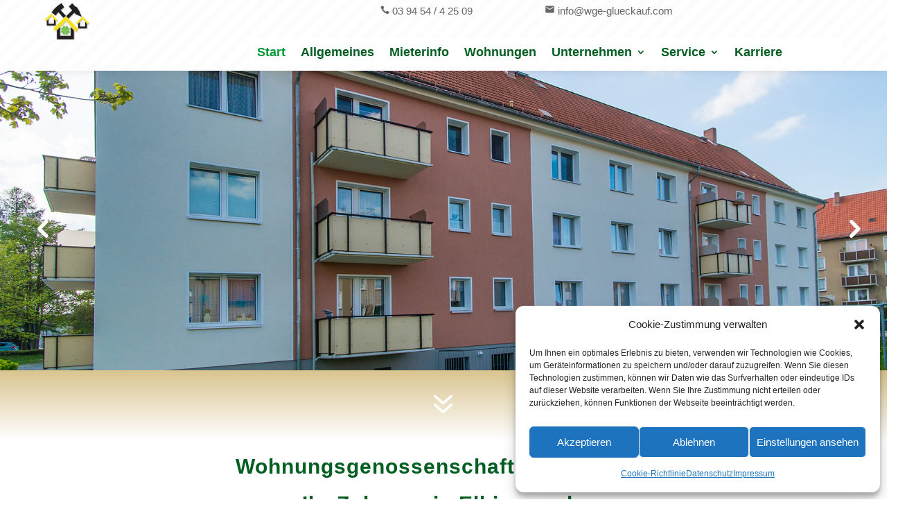

--- FILE ---
content_type: text/css
request_url: https://wge-glueckauf.com/wp-content/plugins/wp-and-divi-icons-pro/icon-packs/ags-lineal/single-color/agsdi-icons.min.css?ver=2.0.9
body_size: 291
content:
/*! Minified and unminified versions of this file are located in the same directory. Access unminified version by replacing the .min.css extension with .css*/@font-face{font-family:'Lineal Icon Pack';src:url('fonts/Lineal-Icons-Pack.eot');src:url('fonts/Lineal-Icons-Pack.eot?#iefix') format('embedded-opentype'),url('fonts/Lineal-Icons-Pack.woff') format('woff'),url('fonts/Lineal-Icons-Pack.ttf') format('truetype'),url('fonts/Lineal-Icons-Pack.svg#Cleaning-Services-Icons') format('svg');font-weight:normal;font-style:normal}.et_pb_icon .et_pb_icon_wrap .agsdi-loaded[class*='i-agsdix-scs']{height:1em}[class*='i-agsdix-scs']:before,[class*='i-agsdix-scs']:after{display:inline-block;font-style:normal;font-weight:normal;width:1em;-webkit-font-smoothing:antialiased;-moz-osx-font-smoothing:grayscale}

--- FILE ---
content_type: text/css
request_url: https://wge-glueckauf.com/wp-content/uploads/fonts/053c4385cac97f5e14ba96da88cc94d0/font.css?v=1675882359
body_size: 871
content:
/*
 * Font file created by Local Google Fonts 0.20.0
 * Created: Wed, 08 Feb 2023 18:52:30 +0000
 * Handle: et-divi-open-sans
 * Original URL: https://fonts.googleapis.com/css?family=Open+Sans:300italic,400italic,600italic,700italic,800italic,400,300,600,700,800&amp;subset=latin,latin-ext&amp;display=swap
*/

/* cyrillic-ext */
@font-face {
  font-family: 'Open Sans';
  font-style: italic;
  font-weight: 300;
  font-stretch: 100%;
  font-display: swap;
  src: url(https://wge-glueckauf.org/wp-content/uploads/fonts/053c4385cac97f5e14ba96da88cc94d0/open-sans-cyrillic-ext-v34-italic-300.woff2?c=1675882350) format('woff2');
  unicode-range: U+0460-052F, U+1C80-1C88, U+20B4, U+2DE0-2DFF, U+A640-A69F, U+FE2E-FE2F;
}
/* cyrillic */
@font-face {
  font-family: 'Open Sans';
  font-style: italic;
  font-weight: 300;
  font-stretch: 100%;
  font-display: swap;
  src: url(https://wge-glueckauf.org/wp-content/uploads/fonts/053c4385cac97f5e14ba96da88cc94d0/open-sans-cyrillic-v34-italic-300.woff2?c=1675882350) format('woff2');
  unicode-range: U+0301, U+0400-045F, U+0490-0491, U+04B0-04B1, U+2116;
}
/* greek-ext */
@font-face {
  font-family: 'Open Sans';
  font-style: italic;
  font-weight: 300;
  font-stretch: 100%;
  font-display: swap;
  src: url(https://wge-glueckauf.org/wp-content/uploads/fonts/053c4385cac97f5e14ba96da88cc94d0/open-sans-greek-ext-v34-italic-300.woff2?c=1675882351) format('woff2');
  unicode-range: U+1F00-1FFF;
}
/* greek */
@font-face {
  font-family: 'Open Sans';
  font-style: italic;
  font-weight: 300;
  font-stretch: 100%;
  font-display: swap;
  src: url(https://wge-glueckauf.org/wp-content/uploads/fonts/053c4385cac97f5e14ba96da88cc94d0/open-sans-greek-v34-italic-300.woff2?c=1675882351) format('woff2');
  unicode-range: U+0370-03FF;
}
/* hebrew */
@font-face {
  font-family: 'Open Sans';
  font-style: italic;
  font-weight: 300;
  font-stretch: 100%;
  font-display: swap;
  src: url(https://wge-glueckauf.org/wp-content/uploads/fonts/053c4385cac97f5e14ba96da88cc94d0/open-sans-hebrew-v34-italic-300.woff2?c=1675882351) format('woff2');
  unicode-range: U+0590-05FF, U+200C-2010, U+20AA, U+25CC, U+FB1D-FB4F;
}
/* vietnamese */
@font-face {
  font-family: 'Open Sans';
  font-style: italic;
  font-weight: 300;
  font-stretch: 100%;
  font-display: swap;
  src: url(https://wge-glueckauf.org/wp-content/uploads/fonts/053c4385cac97f5e14ba96da88cc94d0/open-sans-vietnamese-v34-italic-300.woff2?c=1675882351) format('woff2');
  unicode-range: U+0102-0103, U+0110-0111, U+0128-0129, U+0168-0169, U+01A0-01A1, U+01AF-01B0, U+1EA0-1EF9, U+20AB;
}
/* latin-ext */
@font-face {
  font-family: 'Open Sans';
  font-style: italic;
  font-weight: 300;
  font-stretch: 100%;
  font-display: swap;
  src: url(https://wge-glueckauf.org/wp-content/uploads/fonts/053c4385cac97f5e14ba96da88cc94d0/open-sans-latin-ext-v34-italic-300.woff2?c=1675882351) format('woff2');
  unicode-range: U+0100-024F, U+0259, U+1E00-1EFF, U+2020, U+20A0-20AB, U+20AD-20CF, U+2113, U+2C60-2C7F, U+A720-A7FF;
}
/* latin */
@font-face {
  font-family: 'Open Sans';
  font-style: italic;
  font-weight: 300;
  font-stretch: 100%;
  font-display: swap;
  src: url(https://wge-glueckauf.org/wp-content/uploads/fonts/053c4385cac97f5e14ba96da88cc94d0/open-sans-latin-v34-italic-300.woff2?c=1675882351) format('woff2');
  unicode-range: U+0000-00FF, U+0131, U+0152-0153, U+02BB-02BC, U+02C6, U+02DA, U+02DC, U+2000-206F, U+2074, U+20AC, U+2122, U+2191, U+2193, U+2212, U+2215, U+FEFF, U+FFFD;
}
/* cyrillic-ext */
@font-face {
  font-family: 'Open Sans';
  font-style: italic;
  font-weight: 400;
  font-stretch: 100%;
  font-display: swap;
  src: url(https://wge-glueckauf.org/wp-content/uploads/fonts/053c4385cac97f5e14ba96da88cc94d0/open-sans-cyrillic-ext-v34-italic-300.woff2?c=1675882350) format('woff2');
  unicode-range: U+0460-052F, U+1C80-1C88, U+20B4, U+2DE0-2DFF, U+A640-A69F, U+FE2E-FE2F;
}
/* cyrillic */
@font-face {
  font-family: 'Open Sans';
  font-style: italic;
  font-weight: 400;
  font-stretch: 100%;
  font-display: swap;
  src: url(https://wge-glueckauf.org/wp-content/uploads/fonts/053c4385cac97f5e14ba96da88cc94d0/open-sans-cyrillic-v34-italic-300.woff2?c=1675882350) format('woff2');
  unicode-range: U+0301, U+0400-045F, U+0490-0491, U+04B0-04B1, U+2116;
}
/* greek-ext */
@font-face {
  font-family: 'Open Sans';
  font-style: italic;
  font-weight: 400;
  font-stretch: 100%;
  font-display: swap;
  src: url(https://wge-glueckauf.org/wp-content/uploads/fonts/053c4385cac97f5e14ba96da88cc94d0/open-sans-greek-ext-v34-italic-300.woff2?c=1675882351) format('woff2');
  unicode-range: U+1F00-1FFF;
}
/* greek */
@font-face {
  font-family: 'Open Sans';
  font-style: italic;
  font-weight: 400;
  font-stretch: 100%;
  font-display: swap;
  src: url(https://wge-glueckauf.org/wp-content/uploads/fonts/053c4385cac97f5e14ba96da88cc94d0/open-sans-greek-v34-italic-300.woff2?c=1675882351) format('woff2');
  unicode-range: U+0370-03FF;
}
/* hebrew */
@font-face {
  font-family: 'Open Sans';
  font-style: italic;
  font-weight: 400;
  font-stretch: 100%;
  font-display: swap;
  src: url(https://wge-glueckauf.org/wp-content/uploads/fonts/053c4385cac97f5e14ba96da88cc94d0/open-sans-hebrew-v34-italic-300.woff2?c=1675882351) format('woff2');
  unicode-range: U+0590-05FF, U+200C-2010, U+20AA, U+25CC, U+FB1D-FB4F;
}
/* vietnamese */
@font-face {
  font-family: 'Open Sans';
  font-style: italic;
  font-weight: 400;
  font-stretch: 100%;
  font-display: swap;
  src: url(https://wge-glueckauf.org/wp-content/uploads/fonts/053c4385cac97f5e14ba96da88cc94d0/open-sans-vietnamese-v34-italic-300.woff2?c=1675882351) format('woff2');
  unicode-range: U+0102-0103, U+0110-0111, U+0128-0129, U+0168-0169, U+01A0-01A1, U+01AF-01B0, U+1EA0-1EF9, U+20AB;
}
/* latin-ext */
@font-face {
  font-family: 'Open Sans';
  font-style: italic;
  font-weight: 400;
  font-stretch: 100%;
  font-display: swap;
  src: url(https://wge-glueckauf.org/wp-content/uploads/fonts/053c4385cac97f5e14ba96da88cc94d0/open-sans-latin-ext-v34-italic-300.woff2?c=1675882351) format('woff2');
  unicode-range: U+0100-024F, U+0259, U+1E00-1EFF, U+2020, U+20A0-20AB, U+20AD-20CF, U+2113, U+2C60-2C7F, U+A720-A7FF;
}
/* latin */
@font-face {
  font-family: 'Open Sans';
  font-style: italic;
  font-weight: 400;
  font-stretch: 100%;
  font-display: swap;
  src: url(https://wge-glueckauf.org/wp-content/uploads/fonts/053c4385cac97f5e14ba96da88cc94d0/open-sans-latin-v34-italic-300.woff2?c=1675882351) format('woff2');
  unicode-range: U+0000-00FF, U+0131, U+0152-0153, U+02BB-02BC, U+02C6, U+02DA, U+02DC, U+2000-206F, U+2074, U+20AC, U+2122, U+2191, U+2193, U+2212, U+2215, U+FEFF, U+FFFD;
}
/* cyrillic-ext */
@font-face {
  font-family: 'Open Sans';
  font-style: italic;
  font-weight: 600;
  font-stretch: 100%;
  font-display: swap;
  src: url(https://wge-glueckauf.org/wp-content/uploads/fonts/053c4385cac97f5e14ba96da88cc94d0/open-sans-cyrillic-ext-v34-italic-300.woff2?c=1675882350) format('woff2');
  unicode-range: U+0460-052F, U+1C80-1C88, U+20B4, U+2DE0-2DFF, U+A640-A69F, U+FE2E-FE2F;
}
/* cyrillic */
@font-face {
  font-family: 'Open Sans';
  font-style: italic;
  font-weight: 600;
  font-stretch: 100%;
  font-display: swap;
  src: url(https://wge-glueckauf.org/wp-content/uploads/fonts/053c4385cac97f5e14ba96da88cc94d0/open-sans-cyrillic-v34-italic-300.woff2?c=1675882350) format('woff2');
  unicode-range: U+0301, U+0400-045F, U+0490-0491, U+04B0-04B1, U+2116;
}
/* greek-ext */
@font-face {
  font-family: 'Open Sans';
  font-style: italic;
  font-weight: 600;
  font-stretch: 100%;
  font-display: swap;
  src: url(https://wge-glueckauf.org/wp-content/uploads/fonts/053c4385cac97f5e14ba96da88cc94d0/open-sans-greek-ext-v34-italic-300.woff2?c=1675882351) format('woff2');
  unicode-range: U+1F00-1FFF;
}
/* greek */
@font-face {
  font-family: 'Open Sans';
  font-style: italic;
  font-weight: 600;
  font-stretch: 100%;
  font-display: swap;
  src: url(https://wge-glueckauf.org/wp-content/uploads/fonts/053c4385cac97f5e14ba96da88cc94d0/open-sans-greek-v34-italic-300.woff2?c=1675882351) format('woff2');
  unicode-range: U+0370-03FF;
}
/* hebrew */
@font-face {
  font-family: 'Open Sans';
  font-style: italic;
  font-weight: 600;
  font-stretch: 100%;
  font-display: swap;
  src: url(https://wge-glueckauf.org/wp-content/uploads/fonts/053c4385cac97f5e14ba96da88cc94d0/open-sans-hebrew-v34-italic-300.woff2?c=1675882351) format('woff2');
  unicode-range: U+0590-05FF, U+200C-2010, U+20AA, U+25CC, U+FB1D-FB4F;
}
/* vietnamese */
@font-face {
  font-family: 'Open Sans';
  font-style: italic;
  font-weight: 600;
  font-stretch: 100%;
  font-display: swap;
  src: url(https://wge-glueckauf.org/wp-content/uploads/fonts/053c4385cac97f5e14ba96da88cc94d0/open-sans-vietnamese-v34-italic-300.woff2?c=1675882351) format('woff2');
  unicode-range: U+0102-0103, U+0110-0111, U+0128-0129, U+0168-0169, U+01A0-01A1, U+01AF-01B0, U+1EA0-1EF9, U+20AB;
}
/* latin-ext */
@font-face {
  font-family: 'Open Sans';
  font-style: italic;
  font-weight: 600;
  font-stretch: 100%;
  font-display: swap;
  src: url(https://wge-glueckauf.org/wp-content/uploads/fonts/053c4385cac97f5e14ba96da88cc94d0/open-sans-latin-ext-v34-italic-300.woff2?c=1675882351) format('woff2');
  unicode-range: U+0100-024F, U+0259, U+1E00-1EFF, U+2020, U+20A0-20AB, U+20AD-20CF, U+2113, U+2C60-2C7F, U+A720-A7FF;
}
/* latin */
@font-face {
  font-family: 'Open Sans';
  font-style: italic;
  font-weight: 600;
  font-stretch: 100%;
  font-display: swap;
  src: url(https://wge-glueckauf.org/wp-content/uploads/fonts/053c4385cac97f5e14ba96da88cc94d0/open-sans-latin-v34-italic-300.woff2?c=1675882351) format('woff2');
  unicode-range: U+0000-00FF, U+0131, U+0152-0153, U+02BB-02BC, U+02C6, U+02DA, U+02DC, U+2000-206F, U+2074, U+20AC, U+2122, U+2191, U+2193, U+2212, U+2215, U+FEFF, U+FFFD;
}
/* cyrillic-ext */
@font-face {
  font-family: 'Open Sans';
  font-style: italic;
  font-weight: 700;
  font-stretch: 100%;
  font-display: swap;
  src: url(https://wge-glueckauf.org/wp-content/uploads/fonts/053c4385cac97f5e14ba96da88cc94d0/open-sans-cyrillic-ext-v34-italic-300.woff2?c=1675882350) format('woff2');
  unicode-range: U+0460-052F, U+1C80-1C88, U+20B4, U+2DE0-2DFF, U+A640-A69F, U+FE2E-FE2F;
}
/* cyrillic */
@font-face {
  font-family: 'Open Sans';
  font-style: italic;
  font-weight: 700;
  font-stretch: 100%;
  font-display: swap;
  src: url(https://wge-glueckauf.org/wp-content/uploads/fonts/053c4385cac97f5e14ba96da88cc94d0/open-sans-cyrillic-v34-italic-300.woff2?c=1675882350) format('woff2');
  unicode-range: U+0301, U+0400-045F, U+0490-0491, U+04B0-04B1, U+2116;
}
/* greek-ext */
@font-face {
  font-family: 'Open Sans';
  font-style: italic;
  font-weight: 700;
  font-stretch: 100%;
  font-display: swap;
  src: url(https://wge-glueckauf.org/wp-content/uploads/fonts/053c4385cac97f5e14ba96da88cc94d0/open-sans-greek-ext-v34-italic-300.woff2?c=1675882351) format('woff2');
  unicode-range: U+1F00-1FFF;
}
/* greek */
@font-face {
  font-family: 'Open Sans';
  font-style: italic;
  font-weight: 700;
  font-stretch: 100%;
  font-display: swap;
  src: url(https://wge-glueckauf.org/wp-content/uploads/fonts/053c4385cac97f5e14ba96da88cc94d0/open-sans-greek-v34-italic-300.woff2?c=1675882351) format('woff2');
  unicode-range: U+0370-03FF;
}
/* hebrew */
@font-face {
  font-family: 'Open Sans';
  font-style: italic;
  font-weight: 700;
  font-stretch: 100%;
  font-display: swap;
  src: url(https://wge-glueckauf.org/wp-content/uploads/fonts/053c4385cac97f5e14ba96da88cc94d0/open-sans-hebrew-v34-italic-300.woff2?c=1675882351) format('woff2');
  unicode-range: U+0590-05FF, U+200C-2010, U+20AA, U+25CC, U+FB1D-FB4F;
}
/* vietnamese */
@font-face {
  font-family: 'Open Sans';
  font-style: italic;
  font-weight: 700;
  font-stretch: 100%;
  font-display: swap;
  src: url(https://wge-glueckauf.org/wp-content/uploads/fonts/053c4385cac97f5e14ba96da88cc94d0/open-sans-vietnamese-v34-italic-300.woff2?c=1675882351) format('woff2');
  unicode-range: U+0102-0103, U+0110-0111, U+0128-0129, U+0168-0169, U+01A0-01A1, U+01AF-01B0, U+1EA0-1EF9, U+20AB;
}
/* latin-ext */
@font-face {
  font-family: 'Open Sans';
  font-style: italic;
  font-weight: 700;
  font-stretch: 100%;
  font-display: swap;
  src: url(https://wge-glueckauf.org/wp-content/uploads/fonts/053c4385cac97f5e14ba96da88cc94d0/open-sans-latin-ext-v34-italic-300.woff2?c=1675882351) format('woff2');
  unicode-range: U+0100-024F, U+0259, U+1E00-1EFF, U+2020, U+20A0-20AB, U+20AD-20CF, U+2113, U+2C60-2C7F, U+A720-A7FF;
}
/* latin */
@font-face {
  font-family: 'Open Sans';
  font-style: italic;
  font-weight: 700;
  font-stretch: 100%;
  font-display: swap;
  src: url(https://wge-glueckauf.org/wp-content/uploads/fonts/053c4385cac97f5e14ba96da88cc94d0/open-sans-latin-v34-italic-300.woff2?c=1675882351) format('woff2');
  unicode-range: U+0000-00FF, U+0131, U+0152-0153, U+02BB-02BC, U+02C6, U+02DA, U+02DC, U+2000-206F, U+2074, U+20AC, U+2122, U+2191, U+2193, U+2212, U+2215, U+FEFF, U+FFFD;
}
/* cyrillic-ext */
@font-face {
  font-family: 'Open Sans';
  font-style: italic;
  font-weight: 800;
  font-stretch: 100%;
  font-display: swap;
  src: url(https://wge-glueckauf.org/wp-content/uploads/fonts/053c4385cac97f5e14ba96da88cc94d0/open-sans-cyrillic-ext-v34-italic-300.woff2?c=1675882350) format('woff2');
  unicode-range: U+0460-052F, U+1C80-1C88, U+20B4, U+2DE0-2DFF, U+A640-A69F, U+FE2E-FE2F;
}
/* cyrillic */
@font-face {
  font-family: 'Open Sans';
  font-style: italic;
  font-weight: 800;
  font-stretch: 100%;
  font-display: swap;
  src: url(https://wge-glueckauf.org/wp-content/uploads/fonts/053c4385cac97f5e14ba96da88cc94d0/open-sans-cyrillic-v34-italic-300.woff2?c=1675882350) format('woff2');
  unicode-range: U+0301, U+0400-045F, U+0490-0491, U+04B0-04B1, U+2116;
}
/* greek-ext */
@font-face {
  font-family: 'Open Sans';
  font-style: italic;
  font-weight: 800;
  font-stretch: 100%;
  font-display: swap;
  src: url(https://wge-glueckauf.org/wp-content/uploads/fonts/053c4385cac97f5e14ba96da88cc94d0/open-sans-greek-ext-v34-italic-300.woff2?c=1675882351) format('woff2');
  unicode-range: U+1F00-1FFF;
}
/* greek */
@font-face {
  font-family: 'Open Sans';
  font-style: italic;
  font-weight: 800;
  font-stretch: 100%;
  font-display: swap;
  src: url(https://wge-glueckauf.org/wp-content/uploads/fonts/053c4385cac97f5e14ba96da88cc94d0/open-sans-greek-v34-italic-300.woff2?c=1675882351) format('woff2');
  unicode-range: U+0370-03FF;
}
/* hebrew */
@font-face {
  font-family: 'Open Sans';
  font-style: italic;
  font-weight: 800;
  font-stretch: 100%;
  font-display: swap;
  src: url(https://wge-glueckauf.org/wp-content/uploads/fonts/053c4385cac97f5e14ba96da88cc94d0/open-sans-hebrew-v34-italic-300.woff2?c=1675882351) format('woff2');
  unicode-range: U+0590-05FF, U+200C-2010, U+20AA, U+25CC, U+FB1D-FB4F;
}
/* vietnamese */
@font-face {
  font-family: 'Open Sans';
  font-style: italic;
  font-weight: 800;
  font-stretch: 100%;
  font-display: swap;
  src: url(https://wge-glueckauf.org/wp-content/uploads/fonts/053c4385cac97f5e14ba96da88cc94d0/open-sans-vietnamese-v34-italic-300.woff2?c=1675882351) format('woff2');
  unicode-range: U+0102-0103, U+0110-0111, U+0128-0129, U+0168-0169, U+01A0-01A1, U+01AF-01B0, U+1EA0-1EF9, U+20AB;
}
/* latin-ext */
@font-face {
  font-family: 'Open Sans';
  font-style: italic;
  font-weight: 800;
  font-stretch: 100%;
  font-display: swap;
  src: url(https://wge-glueckauf.org/wp-content/uploads/fonts/053c4385cac97f5e14ba96da88cc94d0/open-sans-latin-ext-v34-italic-300.woff2?c=1675882351) format('woff2');
  unicode-range: U+0100-024F, U+0259, U+1E00-1EFF, U+2020, U+20A0-20AB, U+20AD-20CF, U+2113, U+2C60-2C7F, U+A720-A7FF;
}
/* latin */
@font-face {
  font-family: 'Open Sans';
  font-style: italic;
  font-weight: 800;
  font-stretch: 100%;
  font-display: swap;
  src: url(https://wge-glueckauf.org/wp-content/uploads/fonts/053c4385cac97f5e14ba96da88cc94d0/open-sans-latin-v34-italic-300.woff2?c=1675882351) format('woff2');
  unicode-range: U+0000-00FF, U+0131, U+0152-0153, U+02BB-02BC, U+02C6, U+02DA, U+02DC, U+2000-206F, U+2074, U+20AC, U+2122, U+2191, U+2193, U+2212, U+2215, U+FEFF, U+FFFD;
}
/* cyrillic-ext */
@font-face {
  font-family: 'Open Sans';
  font-style: normal;
  font-weight: 300;
  font-stretch: 100%;
  font-display: swap;
  src: url(https://wge-glueckauf.org/wp-content/uploads/fonts/053c4385cac97f5e14ba96da88cc94d0/open-sans-cyrillic-ext-v34-normal-300.woff2?c=1675882355) format('woff2');
  unicode-range: U+0460-052F, U+1C80-1C88, U+20B4, U+2DE0-2DFF, U+A640-A69F, U+FE2E-FE2F;
}
/* cyrillic */
@font-face {
  font-family: 'Open Sans';
  font-style: normal;
  font-weight: 300;
  font-stretch: 100%;
  font-display: swap;
  src: url(https://wge-glueckauf.org/wp-content/uploads/fonts/053c4385cac97f5e14ba96da88cc94d0/open-sans-cyrillic-v34-normal-300.woff2?c=1675882355) format('woff2');
  unicode-range: U+0301, U+0400-045F, U+0490-0491, U+04B0-04B1, U+2116;
}
/* greek-ext */
@font-face {
  font-family: 'Open Sans';
  font-style: normal;
  font-weight: 300;
  font-stretch: 100%;
  font-display: swap;
  src: url(https://wge-glueckauf.org/wp-content/uploads/fonts/053c4385cac97f5e14ba96da88cc94d0/open-sans-greek-ext-v34-normal-300.woff2?c=1675882355) format('woff2');
  unicode-range: U+1F00-1FFF;
}
/* greek */
@font-face {
  font-family: 'Open Sans';
  font-style: normal;
  font-weight: 300;
  font-stretch: 100%;
  font-display: swap;
  src: url(https://wge-glueckauf.org/wp-content/uploads/fonts/053c4385cac97f5e14ba96da88cc94d0/open-sans-greek-v34-normal-300.woff2?c=1675882355) format('woff2');
  unicode-range: U+0370-03FF;
}
/* hebrew */
@font-face {
  font-family: 'Open Sans';
  font-style: normal;
  font-weight: 300;
  font-stretch: 100%;
  font-display: swap;
  src: url(https://wge-glueckauf.org/wp-content/uploads/fonts/053c4385cac97f5e14ba96da88cc94d0/open-sans-hebrew-v34-normal-300.woff2?c=1675882355) format('woff2');
  unicode-range: U+0590-05FF, U+200C-2010, U+20AA, U+25CC, U+FB1D-FB4F;
}
/* vietnamese */
@font-face {
  font-family: 'Open Sans';
  font-style: normal;
  font-weight: 300;
  font-stretch: 100%;
  font-display: swap;
  src: url(https://wge-glueckauf.org/wp-content/uploads/fonts/053c4385cac97f5e14ba96da88cc94d0/open-sans-vietnamese-v34-normal-300.woff2?c=1675882355) format('woff2');
  unicode-range: U+0102-0103, U+0110-0111, U+0128-0129, U+0168-0169, U+01A0-01A1, U+01AF-01B0, U+1EA0-1EF9, U+20AB;
}
/* latin-ext */
@font-face {
  font-family: 'Open Sans';
  font-style: normal;
  font-weight: 300;
  font-stretch: 100%;
  font-display: swap;
  src: url(https://wge-glueckauf.org/wp-content/uploads/fonts/053c4385cac97f5e14ba96da88cc94d0/open-sans-latin-ext-v34-normal-300.woff2?c=1675882355) format('woff2');
  unicode-range: U+0100-024F, U+0259, U+1E00-1EFF, U+2020, U+20A0-20AB, U+20AD-20CF, U+2113, U+2C60-2C7F, U+A720-A7FF;
}
/* latin */
@font-face {
  font-family: 'Open Sans';
  font-style: normal;
  font-weight: 300;
  font-stretch: 100%;
  font-display: swap;
  src: url(https://wge-glueckauf.org/wp-content/uploads/fonts/053c4385cac97f5e14ba96da88cc94d0/open-sans-latin-v34-normal-300.woff2?c=1675882355) format('woff2');
  unicode-range: U+0000-00FF, U+0131, U+0152-0153, U+02BB-02BC, U+02C6, U+02DA, U+02DC, U+2000-206F, U+2074, U+20AC, U+2122, U+2191, U+2193, U+2212, U+2215, U+FEFF, U+FFFD;
}
/* cyrillic-ext */
@font-face {
  font-family: 'Open Sans';
  font-style: normal;
  font-weight: 400;
  font-stretch: 100%;
  font-display: swap;
  src: url(https://wge-glueckauf.org/wp-content/uploads/fonts/053c4385cac97f5e14ba96da88cc94d0/open-sans-cyrillic-ext-v34-normal-300.woff2?c=1675882355) format('woff2');
  unicode-range: U+0460-052F, U+1C80-1C88, U+20B4, U+2DE0-2DFF, U+A640-A69F, U+FE2E-FE2F;
}
/* cyrillic */
@font-face {
  font-family: 'Open Sans';
  font-style: normal;
  font-weight: 400;
  font-stretch: 100%;
  font-display: swap;
  src: url(https://wge-glueckauf.org/wp-content/uploads/fonts/053c4385cac97f5e14ba96da88cc94d0/open-sans-cyrillic-v34-normal-300.woff2?c=1675882355) format('woff2');
  unicode-range: U+0301, U+0400-045F, U+0490-0491, U+04B0-04B1, U+2116;
}
/* greek-ext */
@font-face {
  font-family: 'Open Sans';
  font-style: normal;
  font-weight: 400;
  font-stretch: 100%;
  font-display: swap;
  src: url(https://wge-glueckauf.org/wp-content/uploads/fonts/053c4385cac97f5e14ba96da88cc94d0/open-sans-greek-ext-v34-normal-300.woff2?c=1675882355) format('woff2');
  unicode-range: U+1F00-1FFF;
}
/* greek */
@font-face {
  font-family: 'Open Sans';
  font-style: normal;
  font-weight: 400;
  font-stretch: 100%;
  font-display: swap;
  src: url(https://wge-glueckauf.org/wp-content/uploads/fonts/053c4385cac97f5e14ba96da88cc94d0/open-sans-greek-v34-normal-300.woff2?c=1675882355) format('woff2');
  unicode-range: U+0370-03FF;
}
/* hebrew */
@font-face {
  font-family: 'Open Sans';
  font-style: normal;
  font-weight: 400;
  font-stretch: 100%;
  font-display: swap;
  src: url(https://wge-glueckauf.org/wp-content/uploads/fonts/053c4385cac97f5e14ba96da88cc94d0/open-sans-hebrew-v34-normal-300.woff2?c=1675882355) format('woff2');
  unicode-range: U+0590-05FF, U+200C-2010, U+20AA, U+25CC, U+FB1D-FB4F;
}
/* vietnamese */
@font-face {
  font-family: 'Open Sans';
  font-style: normal;
  font-weight: 400;
  font-stretch: 100%;
  font-display: swap;
  src: url(https://wge-glueckauf.org/wp-content/uploads/fonts/053c4385cac97f5e14ba96da88cc94d0/open-sans-vietnamese-v34-normal-300.woff2?c=1675882355) format('woff2');
  unicode-range: U+0102-0103, U+0110-0111, U+0128-0129, U+0168-0169, U+01A0-01A1, U+01AF-01B0, U+1EA0-1EF9, U+20AB;
}
/* latin-ext */
@font-face {
  font-family: 'Open Sans';
  font-style: normal;
  font-weight: 400;
  font-stretch: 100%;
  font-display: swap;
  src: url(https://wge-glueckauf.org/wp-content/uploads/fonts/053c4385cac97f5e14ba96da88cc94d0/open-sans-latin-ext-v34-normal-300.woff2?c=1675882355) format('woff2');
  unicode-range: U+0100-024F, U+0259, U+1E00-1EFF, U+2020, U+20A0-20AB, U+20AD-20CF, U+2113, U+2C60-2C7F, U+A720-A7FF;
}
/* latin */
@font-face {
  font-family: 'Open Sans';
  font-style: normal;
  font-weight: 400;
  font-stretch: 100%;
  font-display: swap;
  src: url(https://wge-glueckauf.org/wp-content/uploads/fonts/053c4385cac97f5e14ba96da88cc94d0/open-sans-latin-v34-normal-300.woff2?c=1675882355) format('woff2');
  unicode-range: U+0000-00FF, U+0131, U+0152-0153, U+02BB-02BC, U+02C6, U+02DA, U+02DC, U+2000-206F, U+2074, U+20AC, U+2122, U+2191, U+2193, U+2212, U+2215, U+FEFF, U+FFFD;
}
/* cyrillic-ext */
@font-face {
  font-family: 'Open Sans';
  font-style: normal;
  font-weight: 600;
  font-stretch: 100%;
  font-display: swap;
  src: url(https://wge-glueckauf.org/wp-content/uploads/fonts/053c4385cac97f5e14ba96da88cc94d0/open-sans-cyrillic-ext-v34-normal-300.woff2?c=1675882355) format('woff2');
  unicode-range: U+0460-052F, U+1C80-1C88, U+20B4, U+2DE0-2DFF, U+A640-A69F, U+FE2E-FE2F;
}
/* cyrillic */
@font-face {
  font-family: 'Open Sans';
  font-style: normal;
  font-weight: 600;
  font-stretch: 100%;
  font-display: swap;
  src: url(https://wge-glueckauf.org/wp-content/uploads/fonts/053c4385cac97f5e14ba96da88cc94d0/open-sans-cyrillic-v34-normal-300.woff2?c=1675882355) format('woff2');
  unicode-range: U+0301, U+0400-045F, U+0490-0491, U+04B0-04B1, U+2116;
}
/* greek-ext */
@font-face {
  font-family: 'Open Sans';
  font-style: normal;
  font-weight: 600;
  font-stretch: 100%;
  font-display: swap;
  src: url(https://wge-glueckauf.org/wp-content/uploads/fonts/053c4385cac97f5e14ba96da88cc94d0/open-sans-greek-ext-v34-normal-300.woff2?c=1675882355) format('woff2');
  unicode-range: U+1F00-1FFF;
}
/* greek */
@font-face {
  font-family: 'Open Sans';
  font-style: normal;
  font-weight: 600;
  font-stretch: 100%;
  font-display: swap;
  src: url(https://wge-glueckauf.org/wp-content/uploads/fonts/053c4385cac97f5e14ba96da88cc94d0/open-sans-greek-v34-normal-300.woff2?c=1675882355) format('woff2');
  unicode-range: U+0370-03FF;
}
/* hebrew */
@font-face {
  font-family: 'Open Sans';
  font-style: normal;
  font-weight: 600;
  font-stretch: 100%;
  font-display: swap;
  src: url(https://wge-glueckauf.org/wp-content/uploads/fonts/053c4385cac97f5e14ba96da88cc94d0/open-sans-hebrew-v34-normal-300.woff2?c=1675882355) format('woff2');
  unicode-range: U+0590-05FF, U+200C-2010, U+20AA, U+25CC, U+FB1D-FB4F;
}
/* vietnamese */
@font-face {
  font-family: 'Open Sans';
  font-style: normal;
  font-weight: 600;
  font-stretch: 100%;
  font-display: swap;
  src: url(https://wge-glueckauf.org/wp-content/uploads/fonts/053c4385cac97f5e14ba96da88cc94d0/open-sans-vietnamese-v34-normal-300.woff2?c=1675882355) format('woff2');
  unicode-range: U+0102-0103, U+0110-0111, U+0128-0129, U+0168-0169, U+01A0-01A1, U+01AF-01B0, U+1EA0-1EF9, U+20AB;
}
/* latin-ext */
@font-face {
  font-family: 'Open Sans';
  font-style: normal;
  font-weight: 600;
  font-stretch: 100%;
  font-display: swap;
  src: url(https://wge-glueckauf.org/wp-content/uploads/fonts/053c4385cac97f5e14ba96da88cc94d0/open-sans-latin-ext-v34-normal-300.woff2?c=1675882355) format('woff2');
  unicode-range: U+0100-024F, U+0259, U+1E00-1EFF, U+2020, U+20A0-20AB, U+20AD-20CF, U+2113, U+2C60-2C7F, U+A720-A7FF;
}
/* latin */
@font-face {
  font-family: 'Open Sans';
  font-style: normal;
  font-weight: 600;
  font-stretch: 100%;
  font-display: swap;
  src: url(https://wge-glueckauf.org/wp-content/uploads/fonts/053c4385cac97f5e14ba96da88cc94d0/open-sans-latin-v34-normal-300.woff2?c=1675882355) format('woff2');
  unicode-range: U+0000-00FF, U+0131, U+0152-0153, U+02BB-02BC, U+02C6, U+02DA, U+02DC, U+2000-206F, U+2074, U+20AC, U+2122, U+2191, U+2193, U+2212, U+2215, U+FEFF, U+FFFD;
}
/* cyrillic-ext */
@font-face {
  font-family: 'Open Sans';
  font-style: normal;
  font-weight: 700;
  font-stretch: 100%;
  font-display: swap;
  src: url(https://wge-glueckauf.org/wp-content/uploads/fonts/053c4385cac97f5e14ba96da88cc94d0/open-sans-cyrillic-ext-v34-normal-300.woff2?c=1675882355) format('woff2');
  unicode-range: U+0460-052F, U+1C80-1C88, U+20B4, U+2DE0-2DFF, U+A640-A69F, U+FE2E-FE2F;
}
/* cyrillic */
@font-face {
  font-family: 'Open Sans';
  font-style: normal;
  font-weight: 700;
  font-stretch: 100%;
  font-display: swap;
  src: url(https://wge-glueckauf.org/wp-content/uploads/fonts/053c4385cac97f5e14ba96da88cc94d0/open-sans-cyrillic-v34-normal-300.woff2?c=1675882355) format('woff2');
  unicode-range: U+0301, U+0400-045F, U+0490-0491, U+04B0-04B1, U+2116;
}
/* greek-ext */
@font-face {
  font-family: 'Open Sans';
  font-style: normal;
  font-weight: 700;
  font-stretch: 100%;
  font-display: swap;
  src: url(https://wge-glueckauf.org/wp-content/uploads/fonts/053c4385cac97f5e14ba96da88cc94d0/open-sans-greek-ext-v34-normal-300.woff2?c=1675882355) format('woff2');
  unicode-range: U+1F00-1FFF;
}
/* greek */
@font-face {
  font-family: 'Open Sans';
  font-style: normal;
  font-weight: 700;
  font-stretch: 100%;
  font-display: swap;
  src: url(https://wge-glueckauf.org/wp-content/uploads/fonts/053c4385cac97f5e14ba96da88cc94d0/open-sans-greek-v34-normal-300.woff2?c=1675882355) format('woff2');
  unicode-range: U+0370-03FF;
}
/* hebrew */
@font-face {
  font-family: 'Open Sans';
  font-style: normal;
  font-weight: 700;
  font-stretch: 100%;
  font-display: swap;
  src: url(https://wge-glueckauf.org/wp-content/uploads/fonts/053c4385cac97f5e14ba96da88cc94d0/open-sans-hebrew-v34-normal-300.woff2?c=1675882355) format('woff2');
  unicode-range: U+0590-05FF, U+200C-2010, U+20AA, U+25CC, U+FB1D-FB4F;
}
/* vietnamese */
@font-face {
  font-family: 'Open Sans';
  font-style: normal;
  font-weight: 700;
  font-stretch: 100%;
  font-display: swap;
  src: url(https://wge-glueckauf.org/wp-content/uploads/fonts/053c4385cac97f5e14ba96da88cc94d0/open-sans-vietnamese-v34-normal-300.woff2?c=1675882355) format('woff2');
  unicode-range: U+0102-0103, U+0110-0111, U+0128-0129, U+0168-0169, U+01A0-01A1, U+01AF-01B0, U+1EA0-1EF9, U+20AB;
}
/* latin-ext */
@font-face {
  font-family: 'Open Sans';
  font-style: normal;
  font-weight: 700;
  font-stretch: 100%;
  font-display: swap;
  src: url(https://wge-glueckauf.org/wp-content/uploads/fonts/053c4385cac97f5e14ba96da88cc94d0/open-sans-latin-ext-v34-normal-300.woff2?c=1675882355) format('woff2');
  unicode-range: U+0100-024F, U+0259, U+1E00-1EFF, U+2020, U+20A0-20AB, U+20AD-20CF, U+2113, U+2C60-2C7F, U+A720-A7FF;
}
/* latin */
@font-face {
  font-family: 'Open Sans';
  font-style: normal;
  font-weight: 700;
  font-stretch: 100%;
  font-display: swap;
  src: url(https://wge-glueckauf.org/wp-content/uploads/fonts/053c4385cac97f5e14ba96da88cc94d0/open-sans-latin-v34-normal-300.woff2?c=1675882355) format('woff2');
  unicode-range: U+0000-00FF, U+0131, U+0152-0153, U+02BB-02BC, U+02C6, U+02DA, U+02DC, U+2000-206F, U+2074, U+20AC, U+2122, U+2191, U+2193, U+2212, U+2215, U+FEFF, U+FFFD;
}
/* cyrillic-ext */
@font-face {
  font-family: 'Open Sans';
  font-style: normal;
  font-weight: 800;
  font-stretch: 100%;
  font-display: swap;
  src: url(https://wge-glueckauf.org/wp-content/uploads/fonts/053c4385cac97f5e14ba96da88cc94d0/open-sans-cyrillic-ext-v34-normal-300.woff2?c=1675882355) format('woff2');
  unicode-range: U+0460-052F, U+1C80-1C88, U+20B4, U+2DE0-2DFF, U+A640-A69F, U+FE2E-FE2F;
}
/* cyrillic */
@font-face {
  font-family: 'Open Sans';
  font-style: normal;
  font-weight: 800;
  font-stretch: 100%;
  font-display: swap;
  src: url(https://wge-glueckauf.org/wp-content/uploads/fonts/053c4385cac97f5e14ba96da88cc94d0/open-sans-cyrillic-v34-normal-300.woff2?c=1675882355) format('woff2');
  unicode-range: U+0301, U+0400-045F, U+0490-0491, U+04B0-04B1, U+2116;
}
/* greek-ext */
@font-face {
  font-family: 'Open Sans';
  font-style: normal;
  font-weight: 800;
  font-stretch: 100%;
  font-display: swap;
  src: url(https://wge-glueckauf.org/wp-content/uploads/fonts/053c4385cac97f5e14ba96da88cc94d0/open-sans-greek-ext-v34-normal-300.woff2?c=1675882355) format('woff2');
  unicode-range: U+1F00-1FFF;
}
/* greek */
@font-face {
  font-family: 'Open Sans';
  font-style: normal;
  font-weight: 800;
  font-stretch: 100%;
  font-display: swap;
  src: url(https://wge-glueckauf.org/wp-content/uploads/fonts/053c4385cac97f5e14ba96da88cc94d0/open-sans-greek-v34-normal-300.woff2?c=1675882355) format('woff2');
  unicode-range: U+0370-03FF;
}
/* hebrew */
@font-face {
  font-family: 'Open Sans';
  font-style: normal;
  font-weight: 800;
  font-stretch: 100%;
  font-display: swap;
  src: url(https://wge-glueckauf.org/wp-content/uploads/fonts/053c4385cac97f5e14ba96da88cc94d0/open-sans-hebrew-v34-normal-300.woff2?c=1675882355) format('woff2');
  unicode-range: U+0590-05FF, U+200C-2010, U+20AA, U+25CC, U+FB1D-FB4F;
}
/* vietnamese */
@font-face {
  font-family: 'Open Sans';
  font-style: normal;
  font-weight: 800;
  font-stretch: 100%;
  font-display: swap;
  src: url(https://wge-glueckauf.org/wp-content/uploads/fonts/053c4385cac97f5e14ba96da88cc94d0/open-sans-vietnamese-v34-normal-300.woff2?c=1675882355) format('woff2');
  unicode-range: U+0102-0103, U+0110-0111, U+0128-0129, U+0168-0169, U+01A0-01A1, U+01AF-01B0, U+1EA0-1EF9, U+20AB;
}
/* latin-ext */
@font-face {
  font-family: 'Open Sans';
  font-style: normal;
  font-weight: 800;
  font-stretch: 100%;
  font-display: swap;
  src: url(https://wge-glueckauf.org/wp-content/uploads/fonts/053c4385cac97f5e14ba96da88cc94d0/open-sans-latin-ext-v34-normal-300.woff2?c=1675882355) format('woff2');
  unicode-range: U+0100-024F, U+0259, U+1E00-1EFF, U+2020, U+20A0-20AB, U+20AD-20CF, U+2113, U+2C60-2C7F, U+A720-A7FF;
}
/* latin */
@font-face {
  font-family: 'Open Sans';
  font-style: normal;
  font-weight: 800;
  font-stretch: 100%;
  font-display: swap;
  src: url(https://wge-glueckauf.org/wp-content/uploads/fonts/053c4385cac97f5e14ba96da88cc94d0/open-sans-latin-v34-normal-300.woff2?c=1675882355) format('woff2');
  unicode-range: U+0000-00FF, U+0131, U+0152-0153, U+02BB-02BC, U+02C6, U+02DA, U+02DC, U+2000-206F, U+2074, U+20AC, U+2122, U+2191, U+2193, U+2212, U+2215, U+FEFF, U+FFFD;
}


--- FILE ---
content_type: text/css
request_url: https://wge-glueckauf.com/wp-content/themes/dv-km-child-2023/css/custom.css?ver=1.0.0
body_size: 489
content:
/*  ==================================================================
	HIER KOMMEN DEINE AUSGELAGERTEN CSS BEFEHLE REIN =================
	==================================================================  */

	/* Einstellungen für Header Fixed */

	$(window).scroll(function() {
      var sticky = $('#bh_header');
      var section = $('.et_pb_section_0'),
      
       scroll = $(window).scrollTop();
        if (scroll >= 100) { 
         sticky.addClass('fixed');
         section.addClass('move-top');
        }
        else { 
         sticky.removeClass('fixed');
         section.removeClass('move-top');
        }
     });
	
	
	
	/* Divi Read-More-link als Button anzeigen /


	/* Read more Link als Orange Button*/

.more-link{
	
background-color: #DB5A0F;
	
color: #fff;
	
overflow: hidden;
	
margin-top: 3%;
	
width: 60%;
padding-left: 3%;
	
padding-right: 3%;
	
padding-top: 0.7%;
	
padding-bottom: 0.7%;
	
border-radius: 5px;
	
border: 15px;
	
line-height: 25px;

}

/*Abstand Text zu Button*/

.post-content-inner{
	
	margin-bottom: 10px;
	
}

/* Hamburger Menü mit Bezeichnung */


/* .mobile_nav::before { content:'Menü'; vertical-align:top; line-height:2.2em; } */


/*Ende*/

--- FILE ---
content_type: text/css
request_url: https://wge-glueckauf.com/wp-content/themes/dv-km-child-2023/style.css?ver=4.27.4
body_size: 462
content:
/*
 Theme Name: Divi-Korsch-Media-Child-Theme
 Theme URI: https://www.korschmedia.info/
 Description: Dies ist ein Child-Theme für Divi. Entwickelt und bereitgestellt von Korsch Media. 
 Author: Korsch Media Jürgen Korsch
 Author URI: https://korschmedia.info/
 Template: Divi
 Version: 1.0.0
 Tag: divi, child-theme, korschmedia, korsch, 
 License: GNU General Public License v2 or later
 License URI: http://www.gnu.org/licenses/gpl-2.0.html
*/




    /* Header Fixed */
    /* Wichtig: Header Sektion bekommt eine CSS ID Klasse: bh_header */

       .vertical-align {
      display:flex;
      flex-direction:column;
      justify-content:center;
    }
    @media only screen and ( min-width: 981px ) {
    #bh_header.fixed {
      position:fixed;
      width:100%;
      top:0;
      z-index:999; 
      animation: smoothScroll 1s forwards; 
      }
    }
    @keyframes smoothScroll {
      0%{    
         opacity:.7;
         transform: translateY(-200px);
         }
      100% {
         opacity:1;
         transform: translateY(0px)
         }
    }
     
    .move-top { margin-top:91px }
    
    


/*  ==================================================================
	STANDARD CSS =====================================================
	==================================================================  */


--- FILE ---
content_type: text/css
request_url: https://wge-glueckauf.com/wp-content/uploads/fonts/06f5ac65c5005b92a0fba9537ecb319f/font.css?v=1675882371
body_size: 1386
content:
/*
 * Font file created by Local Google Fonts 0.20.0
 * Created: Wed, 08 Feb 2023 18:52:39 +0000
 * Handle: et-builder-googlefonts
 * Original URL: https://fonts.googleapis.com/css?family=Open+Sans:300,regular,500,600,700,800,300italic,italic,500italic,600italic,700italic,800italic|Kanit:100,100italic,200,200italic,300,300italic,regular,italic,500,500italic,600,600italic,700,700italic,800,800italic,900,900italic&amp;subset=latin,latin-ext&amp;display=swap
*/

/* thai */
@font-face {
  font-family: 'Kanit';
  font-style: italic;
  font-weight: 100;
  font-display: swap;
  src: url(https://wge-glueckauf.org/wp-content/uploads/fonts/06f5ac65c5005b92a0fba9537ecb319f/kanit--v12-italic-100.woff2?c=1675882359) format('woff2');
  unicode-range: U+0E01-0E5B, U+200C-200D, U+25CC;
}
/* vietnamese */
@font-face {
  font-family: 'Kanit';
  font-style: italic;
  font-weight: 100;
  font-display: swap;
  src: url(https://wge-glueckauf.org/wp-content/uploads/fonts/06f5ac65c5005b92a0fba9537ecb319f/kanit-vietnamese-v12-italic-100.woff2?c=1675882359) format('woff2');
  unicode-range: U+0102-0103, U+0110-0111, U+0128-0129, U+0168-0169, U+01A0-01A1, U+01AF-01B0, U+1EA0-1EF9, U+20AB;
}
/* latin-ext */
@font-face {
  font-family: 'Kanit';
  font-style: italic;
  font-weight: 100;
  font-display: swap;
  src: url(https://wge-glueckauf.org/wp-content/uploads/fonts/06f5ac65c5005b92a0fba9537ecb319f/kanit-latin-ext-v12-italic-100.woff2?c=1675882359) format('woff2');
  unicode-range: U+0100-024F, U+0259, U+1E00-1EFF, U+2020, U+20A0-20AB, U+20AD-20CF, U+2113, U+2C60-2C7F, U+A720-A7FF;
}
/* latin */
@font-face {
  font-family: 'Kanit';
  font-style: italic;
  font-weight: 100;
  font-display: swap;
  src: url(https://wge-glueckauf.org/wp-content/uploads/fonts/06f5ac65c5005b92a0fba9537ecb319f/kanit-latin-v12-italic-100.woff2?c=1675882359) format('woff2');
  unicode-range: U+0000-00FF, U+0131, U+0152-0153, U+02BB-02BC, U+02C6, U+02DA, U+02DC, U+2000-206F, U+2074, U+20AC, U+2122, U+2191, U+2193, U+2212, U+2215, U+FEFF, U+FFFD;
}
/* thai */
@font-face {
  font-family: 'Kanit';
  font-style: italic;
  font-weight: 200;
  font-display: swap;
  src: url(https://wge-glueckauf.org/wp-content/uploads/fonts/06f5ac65c5005b92a0fba9537ecb319f/kanit--v12-italic-200.woff2?c=1675882360) format('woff2');
  unicode-range: U+0E01-0E5B, U+200C-200D, U+25CC;
}
/* vietnamese */
@font-face {
  font-family: 'Kanit';
  font-style: italic;
  font-weight: 200;
  font-display: swap;
  src: url(https://wge-glueckauf.org/wp-content/uploads/fonts/06f5ac65c5005b92a0fba9537ecb319f/kanit-vietnamese-v12-italic-200.woff2?c=1675882360) format('woff2');
  unicode-range: U+0102-0103, U+0110-0111, U+0128-0129, U+0168-0169, U+01A0-01A1, U+01AF-01B0, U+1EA0-1EF9, U+20AB;
}
/* latin-ext */
@font-face {
  font-family: 'Kanit';
  font-style: italic;
  font-weight: 200;
  font-display: swap;
  src: url(https://wge-glueckauf.org/wp-content/uploads/fonts/06f5ac65c5005b92a0fba9537ecb319f/kanit-latin-ext-v12-italic-200.woff2?c=1675882360) format('woff2');
  unicode-range: U+0100-024F, U+0259, U+1E00-1EFF, U+2020, U+20A0-20AB, U+20AD-20CF, U+2113, U+2C60-2C7F, U+A720-A7FF;
}
/* latin */
@font-face {
  font-family: 'Kanit';
  font-style: italic;
  font-weight: 200;
  font-display: swap;
  src: url(https://wge-glueckauf.org/wp-content/uploads/fonts/06f5ac65c5005b92a0fba9537ecb319f/kanit-latin-v12-italic-200.woff2?c=1675882360) format('woff2');
  unicode-range: U+0000-00FF, U+0131, U+0152-0153, U+02BB-02BC, U+02C6, U+02DA, U+02DC, U+2000-206F, U+2074, U+20AC, U+2122, U+2191, U+2193, U+2212, U+2215, U+FEFF, U+FFFD;
}
/* thai */
@font-face {
  font-family: 'Kanit';
  font-style: italic;
  font-weight: 300;
  font-display: swap;
  src: url(https://wge-glueckauf.org/wp-content/uploads/fonts/06f5ac65c5005b92a0fba9537ecb319f/kanit--v12-italic-300.woff2?c=1675882360) format('woff2');
  unicode-range: U+0E01-0E5B, U+200C-200D, U+25CC;
}
/* vietnamese */
@font-face {
  font-family: 'Kanit';
  font-style: italic;
  font-weight: 300;
  font-display: swap;
  src: url(https://wge-glueckauf.org/wp-content/uploads/fonts/06f5ac65c5005b92a0fba9537ecb319f/kanit-vietnamese-v12-italic-300.woff2?c=1675882360) format('woff2');
  unicode-range: U+0102-0103, U+0110-0111, U+0128-0129, U+0168-0169, U+01A0-01A1, U+01AF-01B0, U+1EA0-1EF9, U+20AB;
}
/* latin-ext */
@font-face {
  font-family: 'Kanit';
  font-style: italic;
  font-weight: 300;
  font-display: swap;
  src: url(https://wge-glueckauf.org/wp-content/uploads/fonts/06f5ac65c5005b92a0fba9537ecb319f/kanit-latin-ext-v12-italic-300.woff2?c=1675882360) format('woff2');
  unicode-range: U+0100-024F, U+0259, U+1E00-1EFF, U+2020, U+20A0-20AB, U+20AD-20CF, U+2113, U+2C60-2C7F, U+A720-A7FF;
}
/* latin */
@font-face {
  font-family: 'Kanit';
  font-style: italic;
  font-weight: 300;
  font-display: swap;
  src: url(https://wge-glueckauf.org/wp-content/uploads/fonts/06f5ac65c5005b92a0fba9537ecb319f/kanit-latin-v12-italic-300.woff2?c=1675882360) format('woff2');
  unicode-range: U+0000-00FF, U+0131, U+0152-0153, U+02BB-02BC, U+02C6, U+02DA, U+02DC, U+2000-206F, U+2074, U+20AC, U+2122, U+2191, U+2193, U+2212, U+2215, U+FEFF, U+FFFD;
}
/* thai */
@font-face {
  font-family: 'Kanit';
  font-style: italic;
  font-weight: 400;
  font-display: swap;
  src: url(https://wge-glueckauf.org/wp-content/uploads/fonts/06f5ac65c5005b92a0fba9537ecb319f/kanit--v12-italic-400.woff2?c=1675882360) format('woff2');
  unicode-range: U+0E01-0E5B, U+200C-200D, U+25CC;
}
/* vietnamese */
@font-face {
  font-family: 'Kanit';
  font-style: italic;
  font-weight: 400;
  font-display: swap;
  src: url(https://wge-glueckauf.org/wp-content/uploads/fonts/06f5ac65c5005b92a0fba9537ecb319f/kanit-vietnamese-v12-italic-400.woff2?c=1675882360) format('woff2');
  unicode-range: U+0102-0103, U+0110-0111, U+0128-0129, U+0168-0169, U+01A0-01A1, U+01AF-01B0, U+1EA0-1EF9, U+20AB;
}
/* latin-ext */
@font-face {
  font-family: 'Kanit';
  font-style: italic;
  font-weight: 400;
  font-display: swap;
  src: url(https://wge-glueckauf.org/wp-content/uploads/fonts/06f5ac65c5005b92a0fba9537ecb319f/kanit-latin-ext-v12-italic-400.woff2?c=1675882360) format('woff2');
  unicode-range: U+0100-024F, U+0259, U+1E00-1EFF, U+2020, U+20A0-20AB, U+20AD-20CF, U+2113, U+2C60-2C7F, U+A720-A7FF;
}
/* latin */
@font-face {
  font-family: 'Kanit';
  font-style: italic;
  font-weight: 400;
  font-display: swap;
  src: url(https://wge-glueckauf.org/wp-content/uploads/fonts/06f5ac65c5005b92a0fba9537ecb319f/kanit-latin-v12-italic-400.woff2?c=1675882360) format('woff2');
  unicode-range: U+0000-00FF, U+0131, U+0152-0153, U+02BB-02BC, U+02C6, U+02DA, U+02DC, U+2000-206F, U+2074, U+20AC, U+2122, U+2191, U+2193, U+2212, U+2215, U+FEFF, U+FFFD;
}
/* thai */
@font-face {
  font-family: 'Kanit';
  font-style: italic;
  font-weight: 500;
  font-display: swap;
  src: url(https://wge-glueckauf.org/wp-content/uploads/fonts/06f5ac65c5005b92a0fba9537ecb319f/kanit--v12-italic-500.woff2?c=1675882360) format('woff2');
  unicode-range: U+0E01-0E5B, U+200C-200D, U+25CC;
}
/* vietnamese */
@font-face {
  font-family: 'Kanit';
  font-style: italic;
  font-weight: 500;
  font-display: swap;
  src: url(https://wge-glueckauf.org/wp-content/uploads/fonts/06f5ac65c5005b92a0fba9537ecb319f/kanit-vietnamese-v12-italic-500.woff2?c=1675882360) format('woff2');
  unicode-range: U+0102-0103, U+0110-0111, U+0128-0129, U+0168-0169, U+01A0-01A1, U+01AF-01B0, U+1EA0-1EF9, U+20AB;
}
/* latin-ext */
@font-face {
  font-family: 'Kanit';
  font-style: italic;
  font-weight: 500;
  font-display: swap;
  src: url(https://wge-glueckauf.org/wp-content/uploads/fonts/06f5ac65c5005b92a0fba9537ecb319f/kanit-latin-ext-v12-italic-500.woff2?c=1675882360) format('woff2');
  unicode-range: U+0100-024F, U+0259, U+1E00-1EFF, U+2020, U+20A0-20AB, U+20AD-20CF, U+2113, U+2C60-2C7F, U+A720-A7FF;
}
/* latin */
@font-face {
  font-family: 'Kanit';
  font-style: italic;
  font-weight: 500;
  font-display: swap;
  src: url(https://wge-glueckauf.org/wp-content/uploads/fonts/06f5ac65c5005b92a0fba9537ecb319f/kanit-latin-v12-italic-500.woff2?c=1675882361) format('woff2');
  unicode-range: U+0000-00FF, U+0131, U+0152-0153, U+02BB-02BC, U+02C6, U+02DA, U+02DC, U+2000-206F, U+2074, U+20AC, U+2122, U+2191, U+2193, U+2212, U+2215, U+FEFF, U+FFFD;
}
/* thai */
@font-face {
  font-family: 'Kanit';
  font-style: italic;
  font-weight: 600;
  font-display: swap;
  src: url(https://wge-glueckauf.org/wp-content/uploads/fonts/06f5ac65c5005b92a0fba9537ecb319f/kanit--v12-italic-600.woff2?c=1675882361) format('woff2');
  unicode-range: U+0E01-0E5B, U+200C-200D, U+25CC;
}
/* vietnamese */
@font-face {
  font-family: 'Kanit';
  font-style: italic;
  font-weight: 600;
  font-display: swap;
  src: url(https://wge-glueckauf.org/wp-content/uploads/fonts/06f5ac65c5005b92a0fba9537ecb319f/kanit-vietnamese-v12-italic-600.woff2?c=1675882361) format('woff2');
  unicode-range: U+0102-0103, U+0110-0111, U+0128-0129, U+0168-0169, U+01A0-01A1, U+01AF-01B0, U+1EA0-1EF9, U+20AB;
}
/* latin-ext */
@font-face {
  font-family: 'Kanit';
  font-style: italic;
  font-weight: 600;
  font-display: swap;
  src: url(https://wge-glueckauf.org/wp-content/uploads/fonts/06f5ac65c5005b92a0fba9537ecb319f/kanit-latin-ext-v12-italic-600.woff2?c=1675882361) format('woff2');
  unicode-range: U+0100-024F, U+0259, U+1E00-1EFF, U+2020, U+20A0-20AB, U+20AD-20CF, U+2113, U+2C60-2C7F, U+A720-A7FF;
}
/* latin */
@font-face {
  font-family: 'Kanit';
  font-style: italic;
  font-weight: 600;
  font-display: swap;
  src: url(https://wge-glueckauf.org/wp-content/uploads/fonts/06f5ac65c5005b92a0fba9537ecb319f/kanit-latin-v12-italic-600.woff2?c=1675882361) format('woff2');
  unicode-range: U+0000-00FF, U+0131, U+0152-0153, U+02BB-02BC, U+02C6, U+02DA, U+02DC, U+2000-206F, U+2074, U+20AC, U+2122, U+2191, U+2193, U+2212, U+2215, U+FEFF, U+FFFD;
}
/* thai */
@font-face {
  font-family: 'Kanit';
  font-style: italic;
  font-weight: 700;
  font-display: swap;
  src: url(https://wge-glueckauf.org/wp-content/uploads/fonts/06f5ac65c5005b92a0fba9537ecb319f/kanit--v12-italic-700.woff2?c=1675882361) format('woff2');
  unicode-range: U+0E01-0E5B, U+200C-200D, U+25CC;
}
/* vietnamese */
@font-face {
  font-family: 'Kanit';
  font-style: italic;
  font-weight: 700;
  font-display: swap;
  src: url(https://wge-glueckauf.org/wp-content/uploads/fonts/06f5ac65c5005b92a0fba9537ecb319f/kanit-vietnamese-v12-italic-700.woff2?c=1675882361) format('woff2');
  unicode-range: U+0102-0103, U+0110-0111, U+0128-0129, U+0168-0169, U+01A0-01A1, U+01AF-01B0, U+1EA0-1EF9, U+20AB;
}
/* latin-ext */
@font-face {
  font-family: 'Kanit';
  font-style: italic;
  font-weight: 700;
  font-display: swap;
  src: url(https://wge-glueckauf.org/wp-content/uploads/fonts/06f5ac65c5005b92a0fba9537ecb319f/kanit-latin-ext-v12-italic-700.woff2?c=1675882361) format('woff2');
  unicode-range: U+0100-024F, U+0259, U+1E00-1EFF, U+2020, U+20A0-20AB, U+20AD-20CF, U+2113, U+2C60-2C7F, U+A720-A7FF;
}
/* latin */
@font-face {
  font-family: 'Kanit';
  font-style: italic;
  font-weight: 700;
  font-display: swap;
  src: url(https://wge-glueckauf.org/wp-content/uploads/fonts/06f5ac65c5005b92a0fba9537ecb319f/kanit-latin-v12-italic-700.woff2?c=1675882361) format('woff2');
  unicode-range: U+0000-00FF, U+0131, U+0152-0153, U+02BB-02BC, U+02C6, U+02DA, U+02DC, U+2000-206F, U+2074, U+20AC, U+2122, U+2191, U+2193, U+2212, U+2215, U+FEFF, U+FFFD;
}
/* thai */
@font-face {
  font-family: 'Kanit';
  font-style: italic;
  font-weight: 800;
  font-display: swap;
  src: url(https://wge-glueckauf.org/wp-content/uploads/fonts/06f5ac65c5005b92a0fba9537ecb319f/kanit--v12-italic-800.woff2?c=1675882361) format('woff2');
  unicode-range: U+0E01-0E5B, U+200C-200D, U+25CC;
}
/* vietnamese */
@font-face {
  font-family: 'Kanit';
  font-style: italic;
  font-weight: 800;
  font-display: swap;
  src: url(https://wge-glueckauf.org/wp-content/uploads/fonts/06f5ac65c5005b92a0fba9537ecb319f/kanit-vietnamese-v12-italic-800.woff2?c=1675882361) format('woff2');
  unicode-range: U+0102-0103, U+0110-0111, U+0128-0129, U+0168-0169, U+01A0-01A1, U+01AF-01B0, U+1EA0-1EF9, U+20AB;
}
/* latin-ext */
@font-face {
  font-family: 'Kanit';
  font-style: italic;
  font-weight: 800;
  font-display: swap;
  src: url(https://wge-glueckauf.org/wp-content/uploads/fonts/06f5ac65c5005b92a0fba9537ecb319f/kanit-latin-ext-v12-italic-800.woff2?c=1675882361) format('woff2');
  unicode-range: U+0100-024F, U+0259, U+1E00-1EFF, U+2020, U+20A0-20AB, U+20AD-20CF, U+2113, U+2C60-2C7F, U+A720-A7FF;
}
/* latin */
@font-face {
  font-family: 'Kanit';
  font-style: italic;
  font-weight: 800;
  font-display: swap;
  src: url(https://wge-glueckauf.org/wp-content/uploads/fonts/06f5ac65c5005b92a0fba9537ecb319f/kanit-latin-v12-italic-800.woff2?c=1675882361) format('woff2');
  unicode-range: U+0000-00FF, U+0131, U+0152-0153, U+02BB-02BC, U+02C6, U+02DA, U+02DC, U+2000-206F, U+2074, U+20AC, U+2122, U+2191, U+2193, U+2212, U+2215, U+FEFF, U+FFFD;
}
/* thai */
@font-face {
  font-family: 'Kanit';
  font-style: italic;
  font-weight: 900;
  font-display: swap;
  src: url(https://wge-glueckauf.org/wp-content/uploads/fonts/06f5ac65c5005b92a0fba9537ecb319f/kanit--v12-italic-900.woff2?c=1675882361) format('woff2');
  unicode-range: U+0E01-0E5B, U+200C-200D, U+25CC;
}
/* vietnamese */
@font-face {
  font-family: 'Kanit';
  font-style: italic;
  font-weight: 900;
  font-display: swap;
  src: url(https://wge-glueckauf.org/wp-content/uploads/fonts/06f5ac65c5005b92a0fba9537ecb319f/kanit-vietnamese-v12-italic-900.woff2?c=1675882361) format('woff2');
  unicode-range: U+0102-0103, U+0110-0111, U+0128-0129, U+0168-0169, U+01A0-01A1, U+01AF-01B0, U+1EA0-1EF9, U+20AB;
}
/* latin-ext */
@font-face {
  font-family: 'Kanit';
  font-style: italic;
  font-weight: 900;
  font-display: swap;
  src: url(https://wge-glueckauf.org/wp-content/uploads/fonts/06f5ac65c5005b92a0fba9537ecb319f/kanit-latin-ext-v12-italic-900.woff2?c=1675882362) format('woff2');
  unicode-range: U+0100-024F, U+0259, U+1E00-1EFF, U+2020, U+20A0-20AB, U+20AD-20CF, U+2113, U+2C60-2C7F, U+A720-A7FF;
}
/* latin */
@font-face {
  font-family: 'Kanit';
  font-style: italic;
  font-weight: 900;
  font-display: swap;
  src: url(https://wge-glueckauf.org/wp-content/uploads/fonts/06f5ac65c5005b92a0fba9537ecb319f/kanit-latin-v12-italic-900.woff2?c=1675882362) format('woff2');
  unicode-range: U+0000-00FF, U+0131, U+0152-0153, U+02BB-02BC, U+02C6, U+02DA, U+02DC, U+2000-206F, U+2074, U+20AC, U+2122, U+2191, U+2193, U+2212, U+2215, U+FEFF, U+FFFD;
}
/* thai */
@font-face {
  font-family: 'Kanit';
  font-style: normal;
  font-weight: 100;
  font-display: swap;
  src: url(https://wge-glueckauf.org/wp-content/uploads/fonts/06f5ac65c5005b92a0fba9537ecb319f/kanit--v12-normal-100.woff2?c=1675882362) format('woff2');
  unicode-range: U+0E01-0E5B, U+200C-200D, U+25CC;
}
/* vietnamese */
@font-face {
  font-family: 'Kanit';
  font-style: normal;
  font-weight: 100;
  font-display: swap;
  src: url(https://wge-glueckauf.org/wp-content/uploads/fonts/06f5ac65c5005b92a0fba9537ecb319f/kanit-vietnamese-v12-normal-100.woff2?c=1675882362) format('woff2');
  unicode-range: U+0102-0103, U+0110-0111, U+0128-0129, U+0168-0169, U+01A0-01A1, U+01AF-01B0, U+1EA0-1EF9, U+20AB;
}
/* latin-ext */
@font-face {
  font-family: 'Kanit';
  font-style: normal;
  font-weight: 100;
  font-display: swap;
  src: url(https://wge-glueckauf.org/wp-content/uploads/fonts/06f5ac65c5005b92a0fba9537ecb319f/kanit-latin-ext-v12-normal-100.woff2?c=1675882362) format('woff2');
  unicode-range: U+0100-024F, U+0259, U+1E00-1EFF, U+2020, U+20A0-20AB, U+20AD-20CF, U+2113, U+2C60-2C7F, U+A720-A7FF;
}
/* latin */
@font-face {
  font-family: 'Kanit';
  font-style: normal;
  font-weight: 100;
  font-display: swap;
  src: url(https://wge-glueckauf.org/wp-content/uploads/fonts/06f5ac65c5005b92a0fba9537ecb319f/kanit-latin-v12-normal-100.woff2?c=1675882362) format('woff2');
  unicode-range: U+0000-00FF, U+0131, U+0152-0153, U+02BB-02BC, U+02C6, U+02DA, U+02DC, U+2000-206F, U+2074, U+20AC, U+2122, U+2191, U+2193, U+2212, U+2215, U+FEFF, U+FFFD;
}
/* thai */
@font-face {
  font-family: 'Kanit';
  font-style: normal;
  font-weight: 200;
  font-display: swap;
  src: url(https://wge-glueckauf.org/wp-content/uploads/fonts/06f5ac65c5005b92a0fba9537ecb319f/kanit--v12-normal-200.woff2?c=1675882362) format('woff2');
  unicode-range: U+0E01-0E5B, U+200C-200D, U+25CC;
}
/* vietnamese */
@font-face {
  font-family: 'Kanit';
  font-style: normal;
  font-weight: 200;
  font-display: swap;
  src: url(https://wge-glueckauf.org/wp-content/uploads/fonts/06f5ac65c5005b92a0fba9537ecb319f/kanit-vietnamese-v12-normal-200.woff2?c=1675882362) format('woff2');
  unicode-range: U+0102-0103, U+0110-0111, U+0128-0129, U+0168-0169, U+01A0-01A1, U+01AF-01B0, U+1EA0-1EF9, U+20AB;
}
/* latin-ext */
@font-face {
  font-family: 'Kanit';
  font-style: normal;
  font-weight: 200;
  font-display: swap;
  src: url(https://wge-glueckauf.org/wp-content/uploads/fonts/06f5ac65c5005b92a0fba9537ecb319f/kanit-latin-ext-v12-normal-200.woff2?c=1675882362) format('woff2');
  unicode-range: U+0100-024F, U+0259, U+1E00-1EFF, U+2020, U+20A0-20AB, U+20AD-20CF, U+2113, U+2C60-2C7F, U+A720-A7FF;
}
/* latin */
@font-face {
  font-family: 'Kanit';
  font-style: normal;
  font-weight: 200;
  font-display: swap;
  src: url(https://wge-glueckauf.org/wp-content/uploads/fonts/06f5ac65c5005b92a0fba9537ecb319f/kanit-latin-v12-normal-200.woff2?c=1675882362) format('woff2');
  unicode-range: U+0000-00FF, U+0131, U+0152-0153, U+02BB-02BC, U+02C6, U+02DA, U+02DC, U+2000-206F, U+2074, U+20AC, U+2122, U+2191, U+2193, U+2212, U+2215, U+FEFF, U+FFFD;
}
/* thai */
@font-face {
  font-family: 'Kanit';
  font-style: normal;
  font-weight: 300;
  font-display: swap;
  src: url(https://wge-glueckauf.org/wp-content/uploads/fonts/06f5ac65c5005b92a0fba9537ecb319f/kanit--v12-normal-300.woff2?c=1675882362) format('woff2');
  unicode-range: U+0E01-0E5B, U+200C-200D, U+25CC;
}
/* vietnamese */
@font-face {
  font-family: 'Kanit';
  font-style: normal;
  font-weight: 300;
  font-display: swap;
  src: url(https://wge-glueckauf.org/wp-content/uploads/fonts/06f5ac65c5005b92a0fba9537ecb319f/kanit-vietnamese-v12-normal-300.woff2?c=1675882362) format('woff2');
  unicode-range: U+0102-0103, U+0110-0111, U+0128-0129, U+0168-0169, U+01A0-01A1, U+01AF-01B0, U+1EA0-1EF9, U+20AB;
}
/* latin-ext */
@font-face {
  font-family: 'Kanit';
  font-style: normal;
  font-weight: 300;
  font-display: swap;
  src: url(https://wge-glueckauf.org/wp-content/uploads/fonts/06f5ac65c5005b92a0fba9537ecb319f/kanit-latin-ext-v12-normal-300.woff2?c=1675882362) format('woff2');
  unicode-range: U+0100-024F, U+0259, U+1E00-1EFF, U+2020, U+20A0-20AB, U+20AD-20CF, U+2113, U+2C60-2C7F, U+A720-A7FF;
}
/* latin */
@font-face {
  font-family: 'Kanit';
  font-style: normal;
  font-weight: 300;
  font-display: swap;
  src: url(https://wge-glueckauf.org/wp-content/uploads/fonts/06f5ac65c5005b92a0fba9537ecb319f/kanit-latin-v12-normal-300.woff2?c=1675882362) format('woff2');
  unicode-range: U+0000-00FF, U+0131, U+0152-0153, U+02BB-02BC, U+02C6, U+02DA, U+02DC, U+2000-206F, U+2074, U+20AC, U+2122, U+2191, U+2193, U+2212, U+2215, U+FEFF, U+FFFD;
}
/* thai */
@font-face {
  font-family: 'Kanit';
  font-style: normal;
  font-weight: 400;
  font-display: swap;
  src: url(https://wge-glueckauf.org/wp-content/uploads/fonts/06f5ac65c5005b92a0fba9537ecb319f/kanit--v12-normal-400.woff2?c=1675882362) format('woff2');
  unicode-range: U+0E01-0E5B, U+200C-200D, U+25CC;
}
/* vietnamese */
@font-face {
  font-family: 'Kanit';
  font-style: normal;
  font-weight: 400;
  font-display: swap;
  src: url(https://wge-glueckauf.org/wp-content/uploads/fonts/06f5ac65c5005b92a0fba9537ecb319f/kanit-vietnamese-v12-normal-400.woff2?c=1675882363) format('woff2');
  unicode-range: U+0102-0103, U+0110-0111, U+0128-0129, U+0168-0169, U+01A0-01A1, U+01AF-01B0, U+1EA0-1EF9, U+20AB;
}
/* latin-ext */
@font-face {
  font-family: 'Kanit';
  font-style: normal;
  font-weight: 400;
  font-display: swap;
  src: url(https://wge-glueckauf.org/wp-content/uploads/fonts/06f5ac65c5005b92a0fba9537ecb319f/kanit-latin-ext-v12-normal-400.woff2?c=1675882363) format('woff2');
  unicode-range: U+0100-024F, U+0259, U+1E00-1EFF, U+2020, U+20A0-20AB, U+20AD-20CF, U+2113, U+2C60-2C7F, U+A720-A7FF;
}
/* latin */
@font-face {
  font-family: 'Kanit';
  font-style: normal;
  font-weight: 400;
  font-display: swap;
  src: url(https://wge-glueckauf.org/wp-content/uploads/fonts/06f5ac65c5005b92a0fba9537ecb319f/kanit-latin-v12-normal-400.woff2?c=1675882363) format('woff2');
  unicode-range: U+0000-00FF, U+0131, U+0152-0153, U+02BB-02BC, U+02C6, U+02DA, U+02DC, U+2000-206F, U+2074, U+20AC, U+2122, U+2191, U+2193, U+2212, U+2215, U+FEFF, U+FFFD;
}
/* thai */
@font-face {
  font-family: 'Kanit';
  font-style: normal;
  font-weight: 500;
  font-display: swap;
  src: url(https://wge-glueckauf.org/wp-content/uploads/fonts/06f5ac65c5005b92a0fba9537ecb319f/kanit--v12-normal-500.woff2?c=1675882363) format('woff2');
  unicode-range: U+0E01-0E5B, U+200C-200D, U+25CC;
}
/* vietnamese */
@font-face {
  font-family: 'Kanit';
  font-style: normal;
  font-weight: 500;
  font-display: swap;
  src: url(https://wge-glueckauf.org/wp-content/uploads/fonts/06f5ac65c5005b92a0fba9537ecb319f/kanit-vietnamese-v12-normal-500.woff2?c=1675882363) format('woff2');
  unicode-range: U+0102-0103, U+0110-0111, U+0128-0129, U+0168-0169, U+01A0-01A1, U+01AF-01B0, U+1EA0-1EF9, U+20AB;
}
/* latin-ext */
@font-face {
  font-family: 'Kanit';
  font-style: normal;
  font-weight: 500;
  font-display: swap;
  src: url(https://wge-glueckauf.org/wp-content/uploads/fonts/06f5ac65c5005b92a0fba9537ecb319f/kanit-latin-ext-v12-normal-500.woff2?c=1675882363) format('woff2');
  unicode-range: U+0100-024F, U+0259, U+1E00-1EFF, U+2020, U+20A0-20AB, U+20AD-20CF, U+2113, U+2C60-2C7F, U+A720-A7FF;
}
/* latin */
@font-face {
  font-family: 'Kanit';
  font-style: normal;
  font-weight: 500;
  font-display: swap;
  src: url(https://wge-glueckauf.org/wp-content/uploads/fonts/06f5ac65c5005b92a0fba9537ecb319f/kanit-latin-v12-normal-500.woff2?c=1675882363) format('woff2');
  unicode-range: U+0000-00FF, U+0131, U+0152-0153, U+02BB-02BC, U+02C6, U+02DA, U+02DC, U+2000-206F, U+2074, U+20AC, U+2122, U+2191, U+2193, U+2212, U+2215, U+FEFF, U+FFFD;
}
/* thai */
@font-face {
  font-family: 'Kanit';
  font-style: normal;
  font-weight: 600;
  font-display: swap;
  src: url(https://wge-glueckauf.org/wp-content/uploads/fonts/06f5ac65c5005b92a0fba9537ecb319f/kanit--v12-normal-600.woff2?c=1675882363) format('woff2');
  unicode-range: U+0E01-0E5B, U+200C-200D, U+25CC;
}
/* vietnamese */
@font-face {
  font-family: 'Kanit';
  font-style: normal;
  font-weight: 600;
  font-display: swap;
  src: url(https://wge-glueckauf.org/wp-content/uploads/fonts/06f5ac65c5005b92a0fba9537ecb319f/kanit-vietnamese-v12-normal-600.woff2?c=1675882363) format('woff2');
  unicode-range: U+0102-0103, U+0110-0111, U+0128-0129, U+0168-0169, U+01A0-01A1, U+01AF-01B0, U+1EA0-1EF9, U+20AB;
}
/* latin-ext */
@font-face {
  font-family: 'Kanit';
  font-style: normal;
  font-weight: 600;
  font-display: swap;
  src: url(https://wge-glueckauf.org/wp-content/uploads/fonts/06f5ac65c5005b92a0fba9537ecb319f/kanit-latin-ext-v12-normal-600.woff2?c=1675882363) format('woff2');
  unicode-range: U+0100-024F, U+0259, U+1E00-1EFF, U+2020, U+20A0-20AB, U+20AD-20CF, U+2113, U+2C60-2C7F, U+A720-A7FF;
}
/* latin */
@font-face {
  font-family: 'Kanit';
  font-style: normal;
  font-weight: 600;
  font-display: swap;
  src: url(https://wge-glueckauf.org/wp-content/uploads/fonts/06f5ac65c5005b92a0fba9537ecb319f/kanit-latin-v12-normal-600.woff2?c=1675882363) format('woff2');
  unicode-range: U+0000-00FF, U+0131, U+0152-0153, U+02BB-02BC, U+02C6, U+02DA, U+02DC, U+2000-206F, U+2074, U+20AC, U+2122, U+2191, U+2193, U+2212, U+2215, U+FEFF, U+FFFD;
}
/* thai */
@font-face {
  font-family: 'Kanit';
  font-style: normal;
  font-weight: 700;
  font-display: swap;
  src: url(https://wge-glueckauf.org/wp-content/uploads/fonts/06f5ac65c5005b92a0fba9537ecb319f/kanit--v12-normal-700.woff2?c=1675882363) format('woff2');
  unicode-range: U+0E01-0E5B, U+200C-200D, U+25CC;
}
/* vietnamese */
@font-face {
  font-family: 'Kanit';
  font-style: normal;
  font-weight: 700;
  font-display: swap;
  src: url(https://wge-glueckauf.org/wp-content/uploads/fonts/06f5ac65c5005b92a0fba9537ecb319f/kanit-vietnamese-v12-normal-700.woff2?c=1675882363) format('woff2');
  unicode-range: U+0102-0103, U+0110-0111, U+0128-0129, U+0168-0169, U+01A0-01A1, U+01AF-01B0, U+1EA0-1EF9, U+20AB;
}
/* latin-ext */
@font-face {
  font-family: 'Kanit';
  font-style: normal;
  font-weight: 700;
  font-display: swap;
  src: url(https://wge-glueckauf.org/wp-content/uploads/fonts/06f5ac65c5005b92a0fba9537ecb319f/kanit-latin-ext-v12-normal-700.woff2?c=1675882363) format('woff2');
  unicode-range: U+0100-024F, U+0259, U+1E00-1EFF, U+2020, U+20A0-20AB, U+20AD-20CF, U+2113, U+2C60-2C7F, U+A720-A7FF;
}
/* latin */
@font-face {
  font-family: 'Kanit';
  font-style: normal;
  font-weight: 700;
  font-display: swap;
  src: url(https://wge-glueckauf.org/wp-content/uploads/fonts/06f5ac65c5005b92a0fba9537ecb319f/kanit-latin-v12-normal-700.woff2?c=1675882363) format('woff2');
  unicode-range: U+0000-00FF, U+0131, U+0152-0153, U+02BB-02BC, U+02C6, U+02DA, U+02DC, U+2000-206F, U+2074, U+20AC, U+2122, U+2191, U+2193, U+2212, U+2215, U+FEFF, U+FFFD;
}
/* thai */
@font-face {
  font-family: 'Kanit';
  font-style: normal;
  font-weight: 800;
  font-display: swap;
  src: url(https://wge-glueckauf.org/wp-content/uploads/fonts/06f5ac65c5005b92a0fba9537ecb319f/kanit--v12-normal-800.woff2?c=1675882364) format('woff2');
  unicode-range: U+0E01-0E5B, U+200C-200D, U+25CC;
}
/* vietnamese */
@font-face {
  font-family: 'Kanit';
  font-style: normal;
  font-weight: 800;
  font-display: swap;
  src: url(https://wge-glueckauf.org/wp-content/uploads/fonts/06f5ac65c5005b92a0fba9537ecb319f/kanit-vietnamese-v12-normal-800.woff2?c=1675882364) format('woff2');
  unicode-range: U+0102-0103, U+0110-0111, U+0128-0129, U+0168-0169, U+01A0-01A1, U+01AF-01B0, U+1EA0-1EF9, U+20AB;
}
/* latin-ext */
@font-face {
  font-family: 'Kanit';
  font-style: normal;
  font-weight: 800;
  font-display: swap;
  src: url(https://wge-glueckauf.org/wp-content/uploads/fonts/06f5ac65c5005b92a0fba9537ecb319f/kanit-latin-ext-v12-normal-800.woff2?c=1675882364) format('woff2');
  unicode-range: U+0100-024F, U+0259, U+1E00-1EFF, U+2020, U+20A0-20AB, U+20AD-20CF, U+2113, U+2C60-2C7F, U+A720-A7FF;
}
/* latin */
@font-face {
  font-family: 'Kanit';
  font-style: normal;
  font-weight: 800;
  font-display: swap;
  src: url(https://wge-glueckauf.org/wp-content/uploads/fonts/06f5ac65c5005b92a0fba9537ecb319f/kanit-latin-v12-normal-800.woff2?c=1675882364) format('woff2');
  unicode-range: U+0000-00FF, U+0131, U+0152-0153, U+02BB-02BC, U+02C6, U+02DA, U+02DC, U+2000-206F, U+2074, U+20AC, U+2122, U+2191, U+2193, U+2212, U+2215, U+FEFF, U+FFFD;
}
/* thai */
@font-face {
  font-family: 'Kanit';
  font-style: normal;
  font-weight: 900;
  font-display: swap;
  src: url(https://wge-glueckauf.org/wp-content/uploads/fonts/06f5ac65c5005b92a0fba9537ecb319f/kanit--v12-normal-900.woff2?c=1675882364) format('woff2');
  unicode-range: U+0E01-0E5B, U+200C-200D, U+25CC;
}
/* vietnamese */
@font-face {
  font-family: 'Kanit';
  font-style: normal;
  font-weight: 900;
  font-display: swap;
  src: url(https://wge-glueckauf.org/wp-content/uploads/fonts/06f5ac65c5005b92a0fba9537ecb319f/kanit-vietnamese-v12-normal-900.woff2?c=1675882364) format('woff2');
  unicode-range: U+0102-0103, U+0110-0111, U+0128-0129, U+0168-0169, U+01A0-01A1, U+01AF-01B0, U+1EA0-1EF9, U+20AB;
}
/* latin-ext */
@font-face {
  font-family: 'Kanit';
  font-style: normal;
  font-weight: 900;
  font-display: swap;
  src: url(https://wge-glueckauf.org/wp-content/uploads/fonts/06f5ac65c5005b92a0fba9537ecb319f/kanit-latin-ext-v12-normal-900.woff2?c=1675882364) format('woff2');
  unicode-range: U+0100-024F, U+0259, U+1E00-1EFF, U+2020, U+20A0-20AB, U+20AD-20CF, U+2113, U+2C60-2C7F, U+A720-A7FF;
}
/* latin */
@font-face {
  font-family: 'Kanit';
  font-style: normal;
  font-weight: 900;
  font-display: swap;
  src: url(https://wge-glueckauf.org/wp-content/uploads/fonts/06f5ac65c5005b92a0fba9537ecb319f/kanit-latin-v12-normal-900.woff2?c=1675882364) format('woff2');
  unicode-range: U+0000-00FF, U+0131, U+0152-0153, U+02BB-02BC, U+02C6, U+02DA, U+02DC, U+2000-206F, U+2074, U+20AC, U+2122, U+2191, U+2193, U+2212, U+2215, U+FEFF, U+FFFD;
}
/* cyrillic-ext */
@font-face {
  font-family: 'Open Sans';
  font-style: italic;
  font-weight: 300;
  font-stretch: 100%;
  font-display: swap;
  src: url(https://wge-glueckauf.org/wp-content/uploads/fonts/06f5ac65c5005b92a0fba9537ecb319f/open-sans-cyrillic-ext-v34-italic-300.woff2?c=1675882364) format('woff2');
  unicode-range: U+0460-052F, U+1C80-1C88, U+20B4, U+2DE0-2DFF, U+A640-A69F, U+FE2E-FE2F;
}
/* cyrillic */
@font-face {
  font-family: 'Open Sans';
  font-style: italic;
  font-weight: 300;
  font-stretch: 100%;
  font-display: swap;
  src: url(https://wge-glueckauf.org/wp-content/uploads/fonts/06f5ac65c5005b92a0fba9537ecb319f/open-sans-cyrillic-v34-italic-300.woff2?c=1675882364) format('woff2');
  unicode-range: U+0301, U+0400-045F, U+0490-0491, U+04B0-04B1, U+2116;
}
/* greek-ext */
@font-face {
  font-family: 'Open Sans';
  font-style: italic;
  font-weight: 300;
  font-stretch: 100%;
  font-display: swap;
  src: url(https://wge-glueckauf.org/wp-content/uploads/fonts/06f5ac65c5005b92a0fba9537ecb319f/open-sans-greek-ext-v34-italic-300.woff2?c=1675882364) format('woff2');
  unicode-range: U+1F00-1FFF;
}
/* greek */
@font-face {
  font-family: 'Open Sans';
  font-style: italic;
  font-weight: 300;
  font-stretch: 100%;
  font-display: swap;
  src: url(https://wge-glueckauf.org/wp-content/uploads/fonts/06f5ac65c5005b92a0fba9537ecb319f/open-sans-greek-v34-italic-300.woff2?c=1675882364) format('woff2');
  unicode-range: U+0370-03FF;
}
/* hebrew */
@font-face {
  font-family: 'Open Sans';
  font-style: italic;
  font-weight: 300;
  font-stretch: 100%;
  font-display: swap;
  src: url(https://wge-glueckauf.org/wp-content/uploads/fonts/06f5ac65c5005b92a0fba9537ecb319f/open-sans-hebrew-v34-italic-300.woff2?c=1675882364) format('woff2');
  unicode-range: U+0590-05FF, U+200C-2010, U+20AA, U+25CC, U+FB1D-FB4F;
}
/* vietnamese */
@font-face {
  font-family: 'Open Sans';
  font-style: italic;
  font-weight: 300;
  font-stretch: 100%;
  font-display: swap;
  src: url(https://wge-glueckauf.org/wp-content/uploads/fonts/06f5ac65c5005b92a0fba9537ecb319f/open-sans-vietnamese-v34-italic-300.woff2?c=1675882364) format('woff2');
  unicode-range: U+0102-0103, U+0110-0111, U+0128-0129, U+0168-0169, U+01A0-01A1, U+01AF-01B0, U+1EA0-1EF9, U+20AB;
}
/* latin-ext */
@font-face {
  font-family: 'Open Sans';
  font-style: italic;
  font-weight: 300;
  font-stretch: 100%;
  font-display: swap;
  src: url(https://wge-glueckauf.org/wp-content/uploads/fonts/06f5ac65c5005b92a0fba9537ecb319f/open-sans-latin-ext-v34-italic-300.woff2?c=1675882365) format('woff2');
  unicode-range: U+0100-024F, U+0259, U+1E00-1EFF, U+2020, U+20A0-20AB, U+20AD-20CF, U+2113, U+2C60-2C7F, U+A720-A7FF;
}
/* latin */
@font-face {
  font-family: 'Open Sans';
  font-style: italic;
  font-weight: 300;
  font-stretch: 100%;
  font-display: swap;
  src: url(https://wge-glueckauf.org/wp-content/uploads/fonts/06f5ac65c5005b92a0fba9537ecb319f/open-sans-latin-v34-italic-300.woff2?c=1675882365) format('woff2');
  unicode-range: U+0000-00FF, U+0131, U+0152-0153, U+02BB-02BC, U+02C6, U+02DA, U+02DC, U+2000-206F, U+2074, U+20AC, U+2122, U+2191, U+2193, U+2212, U+2215, U+FEFF, U+FFFD;
}
/* cyrillic-ext */
@font-face {
  font-family: 'Open Sans';
  font-style: italic;
  font-weight: 400;
  font-stretch: 100%;
  font-display: swap;
  src: url(https://wge-glueckauf.org/wp-content/uploads/fonts/06f5ac65c5005b92a0fba9537ecb319f/open-sans-cyrillic-ext-v34-italic-300.woff2?c=1675882364) format('woff2');
  unicode-range: U+0460-052F, U+1C80-1C88, U+20B4, U+2DE0-2DFF, U+A640-A69F, U+FE2E-FE2F;
}
/* cyrillic */
@font-face {
  font-family: 'Open Sans';
  font-style: italic;
  font-weight: 400;
  font-stretch: 100%;
  font-display: swap;
  src: url(https://wge-glueckauf.org/wp-content/uploads/fonts/06f5ac65c5005b92a0fba9537ecb319f/open-sans-cyrillic-v34-italic-300.woff2?c=1675882364) format('woff2');
  unicode-range: U+0301, U+0400-045F, U+0490-0491, U+04B0-04B1, U+2116;
}
/* greek-ext */
@font-face {
  font-family: 'Open Sans';
  font-style: italic;
  font-weight: 400;
  font-stretch: 100%;
  font-display: swap;
  src: url(https://wge-glueckauf.org/wp-content/uploads/fonts/06f5ac65c5005b92a0fba9537ecb319f/open-sans-greek-ext-v34-italic-300.woff2?c=1675882364) format('woff2');
  unicode-range: U+1F00-1FFF;
}
/* greek */
@font-face {
  font-family: 'Open Sans';
  font-style: italic;
  font-weight: 400;
  font-stretch: 100%;
  font-display: swap;
  src: url(https://wge-glueckauf.org/wp-content/uploads/fonts/06f5ac65c5005b92a0fba9537ecb319f/open-sans-greek-v34-italic-300.woff2?c=1675882364) format('woff2');
  unicode-range: U+0370-03FF;
}
/* hebrew */
@font-face {
  font-family: 'Open Sans';
  font-style: italic;
  font-weight: 400;
  font-stretch: 100%;
  font-display: swap;
  src: url(https://wge-glueckauf.org/wp-content/uploads/fonts/06f5ac65c5005b92a0fba9537ecb319f/open-sans-hebrew-v34-italic-300.woff2?c=1675882364) format('woff2');
  unicode-range: U+0590-05FF, U+200C-2010, U+20AA, U+25CC, U+FB1D-FB4F;
}
/* vietnamese */
@font-face {
  font-family: 'Open Sans';
  font-style: italic;
  font-weight: 400;
  font-stretch: 100%;
  font-display: swap;
  src: url(https://wge-glueckauf.org/wp-content/uploads/fonts/06f5ac65c5005b92a0fba9537ecb319f/open-sans-vietnamese-v34-italic-300.woff2?c=1675882364) format('woff2');
  unicode-range: U+0102-0103, U+0110-0111, U+0128-0129, U+0168-0169, U+01A0-01A1, U+01AF-01B0, U+1EA0-1EF9, U+20AB;
}
/* latin-ext */
@font-face {
  font-family: 'Open Sans';
  font-style: italic;
  font-weight: 400;
  font-stretch: 100%;
  font-display: swap;
  src: url(https://wge-glueckauf.org/wp-content/uploads/fonts/06f5ac65c5005b92a0fba9537ecb319f/open-sans-latin-ext-v34-italic-300.woff2?c=1675882365) format('woff2');
  unicode-range: U+0100-024F, U+0259, U+1E00-1EFF, U+2020, U+20A0-20AB, U+20AD-20CF, U+2113, U+2C60-2C7F, U+A720-A7FF;
}
/* latin */
@font-face {
  font-family: 'Open Sans';
  font-style: italic;
  font-weight: 400;
  font-stretch: 100%;
  font-display: swap;
  src: url(https://wge-glueckauf.org/wp-content/uploads/fonts/06f5ac65c5005b92a0fba9537ecb319f/open-sans-latin-v34-italic-300.woff2?c=1675882365) format('woff2');
  unicode-range: U+0000-00FF, U+0131, U+0152-0153, U+02BB-02BC, U+02C6, U+02DA, U+02DC, U+2000-206F, U+2074, U+20AC, U+2122, U+2191, U+2193, U+2212, U+2215, U+FEFF, U+FFFD;
}
/* cyrillic-ext */
@font-face {
  font-family: 'Open Sans';
  font-style: italic;
  font-weight: 500;
  font-stretch: 100%;
  font-display: swap;
  src: url(https://wge-glueckauf.org/wp-content/uploads/fonts/06f5ac65c5005b92a0fba9537ecb319f/open-sans-cyrillic-ext-v34-italic-300.woff2?c=1675882364) format('woff2');
  unicode-range: U+0460-052F, U+1C80-1C88, U+20B4, U+2DE0-2DFF, U+A640-A69F, U+FE2E-FE2F;
}
/* cyrillic */
@font-face {
  font-family: 'Open Sans';
  font-style: italic;
  font-weight: 500;
  font-stretch: 100%;
  font-display: swap;
  src: url(https://wge-glueckauf.org/wp-content/uploads/fonts/06f5ac65c5005b92a0fba9537ecb319f/open-sans-cyrillic-v34-italic-300.woff2?c=1675882364) format('woff2');
  unicode-range: U+0301, U+0400-045F, U+0490-0491, U+04B0-04B1, U+2116;
}
/* greek-ext */
@font-face {
  font-family: 'Open Sans';
  font-style: italic;
  font-weight: 500;
  font-stretch: 100%;
  font-display: swap;
  src: url(https://wge-glueckauf.org/wp-content/uploads/fonts/06f5ac65c5005b92a0fba9537ecb319f/open-sans-greek-ext-v34-italic-300.woff2?c=1675882364) format('woff2');
  unicode-range: U+1F00-1FFF;
}
/* greek */
@font-face {
  font-family: 'Open Sans';
  font-style: italic;
  font-weight: 500;
  font-stretch: 100%;
  font-display: swap;
  src: url(https://wge-glueckauf.org/wp-content/uploads/fonts/06f5ac65c5005b92a0fba9537ecb319f/open-sans-greek-v34-italic-300.woff2?c=1675882364) format('woff2');
  unicode-range: U+0370-03FF;
}
/* hebrew */
@font-face {
  font-family: 'Open Sans';
  font-style: italic;
  font-weight: 500;
  font-stretch: 100%;
  font-display: swap;
  src: url(https://wge-glueckauf.org/wp-content/uploads/fonts/06f5ac65c5005b92a0fba9537ecb319f/open-sans-hebrew-v34-italic-300.woff2?c=1675882364) format('woff2');
  unicode-range: U+0590-05FF, U+200C-2010, U+20AA, U+25CC, U+FB1D-FB4F;
}
/* vietnamese */
@font-face {
  font-family: 'Open Sans';
  font-style: italic;
  font-weight: 500;
  font-stretch: 100%;
  font-display: swap;
  src: url(https://wge-glueckauf.org/wp-content/uploads/fonts/06f5ac65c5005b92a0fba9537ecb319f/open-sans-vietnamese-v34-italic-300.woff2?c=1675882364) format('woff2');
  unicode-range: U+0102-0103, U+0110-0111, U+0128-0129, U+0168-0169, U+01A0-01A1, U+01AF-01B0, U+1EA0-1EF9, U+20AB;
}
/* latin-ext */
@font-face {
  font-family: 'Open Sans';
  font-style: italic;
  font-weight: 500;
  font-stretch: 100%;
  font-display: swap;
  src: url(https://wge-glueckauf.org/wp-content/uploads/fonts/06f5ac65c5005b92a0fba9537ecb319f/open-sans-latin-ext-v34-italic-300.woff2?c=1675882365) format('woff2');
  unicode-range: U+0100-024F, U+0259, U+1E00-1EFF, U+2020, U+20A0-20AB, U+20AD-20CF, U+2113, U+2C60-2C7F, U+A720-A7FF;
}
/* latin */
@font-face {
  font-family: 'Open Sans';
  font-style: italic;
  font-weight: 500;
  font-stretch: 100%;
  font-display: swap;
  src: url(https://wge-glueckauf.org/wp-content/uploads/fonts/06f5ac65c5005b92a0fba9537ecb319f/open-sans-latin-v34-italic-300.woff2?c=1675882365) format('woff2');
  unicode-range: U+0000-00FF, U+0131, U+0152-0153, U+02BB-02BC, U+02C6, U+02DA, U+02DC, U+2000-206F, U+2074, U+20AC, U+2122, U+2191, U+2193, U+2212, U+2215, U+FEFF, U+FFFD;
}
/* cyrillic-ext */
@font-face {
  font-family: 'Open Sans';
  font-style: italic;
  font-weight: 600;
  font-stretch: 100%;
  font-display: swap;
  src: url(https://wge-glueckauf.org/wp-content/uploads/fonts/06f5ac65c5005b92a0fba9537ecb319f/open-sans-cyrillic-ext-v34-italic-300.woff2?c=1675882364) format('woff2');
  unicode-range: U+0460-052F, U+1C80-1C88, U+20B4, U+2DE0-2DFF, U+A640-A69F, U+FE2E-FE2F;
}
/* cyrillic */
@font-face {
  font-family: 'Open Sans';
  font-style: italic;
  font-weight: 600;
  font-stretch: 100%;
  font-display: swap;
  src: url(https://wge-glueckauf.org/wp-content/uploads/fonts/06f5ac65c5005b92a0fba9537ecb319f/open-sans-cyrillic-v34-italic-300.woff2?c=1675882364) format('woff2');
  unicode-range: U+0301, U+0400-045F, U+0490-0491, U+04B0-04B1, U+2116;
}
/* greek-ext */
@font-face {
  font-family: 'Open Sans';
  font-style: italic;
  font-weight: 600;
  font-stretch: 100%;
  font-display: swap;
  src: url(https://wge-glueckauf.org/wp-content/uploads/fonts/06f5ac65c5005b92a0fba9537ecb319f/open-sans-greek-ext-v34-italic-300.woff2?c=1675882364) format('woff2');
  unicode-range: U+1F00-1FFF;
}
/* greek */
@font-face {
  font-family: 'Open Sans';
  font-style: italic;
  font-weight: 600;
  font-stretch: 100%;
  font-display: swap;
  src: url(https://wge-glueckauf.org/wp-content/uploads/fonts/06f5ac65c5005b92a0fba9537ecb319f/open-sans-greek-v34-italic-300.woff2?c=1675882364) format('woff2');
  unicode-range: U+0370-03FF;
}
/* hebrew */
@font-face {
  font-family: 'Open Sans';
  font-style: italic;
  font-weight: 600;
  font-stretch: 100%;
  font-display: swap;
  src: url(https://wge-glueckauf.org/wp-content/uploads/fonts/06f5ac65c5005b92a0fba9537ecb319f/open-sans-hebrew-v34-italic-300.woff2?c=1675882364) format('woff2');
  unicode-range: U+0590-05FF, U+200C-2010, U+20AA, U+25CC, U+FB1D-FB4F;
}
/* vietnamese */
@font-face {
  font-family: 'Open Sans';
  font-style: italic;
  font-weight: 600;
  font-stretch: 100%;
  font-display: swap;
  src: url(https://wge-glueckauf.org/wp-content/uploads/fonts/06f5ac65c5005b92a0fba9537ecb319f/open-sans-vietnamese-v34-italic-300.woff2?c=1675882364) format('woff2');
  unicode-range: U+0102-0103, U+0110-0111, U+0128-0129, U+0168-0169, U+01A0-01A1, U+01AF-01B0, U+1EA0-1EF9, U+20AB;
}
/* latin-ext */
@font-face {
  font-family: 'Open Sans';
  font-style: italic;
  font-weight: 600;
  font-stretch: 100%;
  font-display: swap;
  src: url(https://wge-glueckauf.org/wp-content/uploads/fonts/06f5ac65c5005b92a0fba9537ecb319f/open-sans-latin-ext-v34-italic-300.woff2?c=1675882365) format('woff2');
  unicode-range: U+0100-024F, U+0259, U+1E00-1EFF, U+2020, U+20A0-20AB, U+20AD-20CF, U+2113, U+2C60-2C7F, U+A720-A7FF;
}
/* latin */
@font-face {
  font-family: 'Open Sans';
  font-style: italic;
  font-weight: 600;
  font-stretch: 100%;
  font-display: swap;
  src: url(https://wge-glueckauf.org/wp-content/uploads/fonts/06f5ac65c5005b92a0fba9537ecb319f/open-sans-latin-v34-italic-300.woff2?c=1675882365) format('woff2');
  unicode-range: U+0000-00FF, U+0131, U+0152-0153, U+02BB-02BC, U+02C6, U+02DA, U+02DC, U+2000-206F, U+2074, U+20AC, U+2122, U+2191, U+2193, U+2212, U+2215, U+FEFF, U+FFFD;
}
/* cyrillic-ext */
@font-face {
  font-family: 'Open Sans';
  font-style: italic;
  font-weight: 700;
  font-stretch: 100%;
  font-display: swap;
  src: url(https://wge-glueckauf.org/wp-content/uploads/fonts/06f5ac65c5005b92a0fba9537ecb319f/open-sans-cyrillic-ext-v34-italic-300.woff2?c=1675882364) format('woff2');
  unicode-range: U+0460-052F, U+1C80-1C88, U+20B4, U+2DE0-2DFF, U+A640-A69F, U+FE2E-FE2F;
}
/* cyrillic */
@font-face {
  font-family: 'Open Sans';
  font-style: italic;
  font-weight: 700;
  font-stretch: 100%;
  font-display: swap;
  src: url(https://wge-glueckauf.org/wp-content/uploads/fonts/06f5ac65c5005b92a0fba9537ecb319f/open-sans-cyrillic-v34-italic-300.woff2?c=1675882364) format('woff2');
  unicode-range: U+0301, U+0400-045F, U+0490-0491, U+04B0-04B1, U+2116;
}
/* greek-ext */
@font-face {
  font-family: 'Open Sans';
  font-style: italic;
  font-weight: 700;
  font-stretch: 100%;
  font-display: swap;
  src: url(https://wge-glueckauf.org/wp-content/uploads/fonts/06f5ac65c5005b92a0fba9537ecb319f/open-sans-greek-ext-v34-italic-300.woff2?c=1675882364) format('woff2');
  unicode-range: U+1F00-1FFF;
}
/* greek */
@font-face {
  font-family: 'Open Sans';
  font-style: italic;
  font-weight: 700;
  font-stretch: 100%;
  font-display: swap;
  src: url(https://wge-glueckauf.org/wp-content/uploads/fonts/06f5ac65c5005b92a0fba9537ecb319f/open-sans-greek-v34-italic-300.woff2?c=1675882364) format('woff2');
  unicode-range: U+0370-03FF;
}
/* hebrew */
@font-face {
  font-family: 'Open Sans';
  font-style: italic;
  font-weight: 700;
  font-stretch: 100%;
  font-display: swap;
  src: url(https://wge-glueckauf.org/wp-content/uploads/fonts/06f5ac65c5005b92a0fba9537ecb319f/open-sans-hebrew-v34-italic-300.woff2?c=1675882364) format('woff2');
  unicode-range: U+0590-05FF, U+200C-2010, U+20AA, U+25CC, U+FB1D-FB4F;
}
/* vietnamese */
@font-face {
  font-family: 'Open Sans';
  font-style: italic;
  font-weight: 700;
  font-stretch: 100%;
  font-display: swap;
  src: url(https://wge-glueckauf.org/wp-content/uploads/fonts/06f5ac65c5005b92a0fba9537ecb319f/open-sans-vietnamese-v34-italic-300.woff2?c=1675882364) format('woff2');
  unicode-range: U+0102-0103, U+0110-0111, U+0128-0129, U+0168-0169, U+01A0-01A1, U+01AF-01B0, U+1EA0-1EF9, U+20AB;
}
/* latin-ext */
@font-face {
  font-family: 'Open Sans';
  font-style: italic;
  font-weight: 700;
  font-stretch: 100%;
  font-display: swap;
  src: url(https://wge-glueckauf.org/wp-content/uploads/fonts/06f5ac65c5005b92a0fba9537ecb319f/open-sans-latin-ext-v34-italic-300.woff2?c=1675882365) format('woff2');
  unicode-range: U+0100-024F, U+0259, U+1E00-1EFF, U+2020, U+20A0-20AB, U+20AD-20CF, U+2113, U+2C60-2C7F, U+A720-A7FF;
}
/* latin */
@font-face {
  font-family: 'Open Sans';
  font-style: italic;
  font-weight: 700;
  font-stretch: 100%;
  font-display: swap;
  src: url(https://wge-glueckauf.org/wp-content/uploads/fonts/06f5ac65c5005b92a0fba9537ecb319f/open-sans-latin-v34-italic-300.woff2?c=1675882365) format('woff2');
  unicode-range: U+0000-00FF, U+0131, U+0152-0153, U+02BB-02BC, U+02C6, U+02DA, U+02DC, U+2000-206F, U+2074, U+20AC, U+2122, U+2191, U+2193, U+2212, U+2215, U+FEFF, U+FFFD;
}
/* cyrillic-ext */
@font-face {
  font-family: 'Open Sans';
  font-style: italic;
  font-weight: 800;
  font-stretch: 100%;
  font-display: swap;
  src: url(https://wge-glueckauf.org/wp-content/uploads/fonts/06f5ac65c5005b92a0fba9537ecb319f/open-sans-cyrillic-ext-v34-italic-300.woff2?c=1675882364) format('woff2');
  unicode-range: U+0460-052F, U+1C80-1C88, U+20B4, U+2DE0-2DFF, U+A640-A69F, U+FE2E-FE2F;
}
/* cyrillic */
@font-face {
  font-family: 'Open Sans';
  font-style: italic;
  font-weight: 800;
  font-stretch: 100%;
  font-display: swap;
  src: url(https://wge-glueckauf.org/wp-content/uploads/fonts/06f5ac65c5005b92a0fba9537ecb319f/open-sans-cyrillic-v34-italic-300.woff2?c=1675882364) format('woff2');
  unicode-range: U+0301, U+0400-045F, U+0490-0491, U+04B0-04B1, U+2116;
}
/* greek-ext */
@font-face {
  font-family: 'Open Sans';
  font-style: italic;
  font-weight: 800;
  font-stretch: 100%;
  font-display: swap;
  src: url(https://wge-glueckauf.org/wp-content/uploads/fonts/06f5ac65c5005b92a0fba9537ecb319f/open-sans-greek-ext-v34-italic-300.woff2?c=1675882364) format('woff2');
  unicode-range: U+1F00-1FFF;
}
/* greek */
@font-face {
  font-family: 'Open Sans';
  font-style: italic;
  font-weight: 800;
  font-stretch: 100%;
  font-display: swap;
  src: url(https://wge-glueckauf.org/wp-content/uploads/fonts/06f5ac65c5005b92a0fba9537ecb319f/open-sans-greek-v34-italic-300.woff2?c=1675882364) format('woff2');
  unicode-range: U+0370-03FF;
}
/* hebrew */
@font-face {
  font-family: 'Open Sans';
  font-style: italic;
  font-weight: 800;
  font-stretch: 100%;
  font-display: swap;
  src: url(https://wge-glueckauf.org/wp-content/uploads/fonts/06f5ac65c5005b92a0fba9537ecb319f/open-sans-hebrew-v34-italic-300.woff2?c=1675882364) format('woff2');
  unicode-range: U+0590-05FF, U+200C-2010, U+20AA, U+25CC, U+FB1D-FB4F;
}
/* vietnamese */
@font-face {
  font-family: 'Open Sans';
  font-style: italic;
  font-weight: 800;
  font-stretch: 100%;
  font-display: swap;
  src: url(https://wge-glueckauf.org/wp-content/uploads/fonts/06f5ac65c5005b92a0fba9537ecb319f/open-sans-vietnamese-v34-italic-300.woff2?c=1675882364) format('woff2');
  unicode-range: U+0102-0103, U+0110-0111, U+0128-0129, U+0168-0169, U+01A0-01A1, U+01AF-01B0, U+1EA0-1EF9, U+20AB;
}
/* latin-ext */
@font-face {
  font-family: 'Open Sans';
  font-style: italic;
  font-weight: 800;
  font-stretch: 100%;
  font-display: swap;
  src: url(https://wge-glueckauf.org/wp-content/uploads/fonts/06f5ac65c5005b92a0fba9537ecb319f/open-sans-latin-ext-v34-italic-300.woff2?c=1675882365) format('woff2');
  unicode-range: U+0100-024F, U+0259, U+1E00-1EFF, U+2020, U+20A0-20AB, U+20AD-20CF, U+2113, U+2C60-2C7F, U+A720-A7FF;
}
/* latin */
@font-face {
  font-family: 'Open Sans';
  font-style: italic;
  font-weight: 800;
  font-stretch: 100%;
  font-display: swap;
  src: url(https://wge-glueckauf.org/wp-content/uploads/fonts/06f5ac65c5005b92a0fba9537ecb319f/open-sans-latin-v34-italic-300.woff2?c=1675882365) format('woff2');
  unicode-range: U+0000-00FF, U+0131, U+0152-0153, U+02BB-02BC, U+02C6, U+02DA, U+02DC, U+2000-206F, U+2074, U+20AC, U+2122, U+2191, U+2193, U+2212, U+2215, U+FEFF, U+FFFD;
}
/* cyrillic-ext */
@font-face {
  font-family: 'Open Sans';
  font-style: normal;
  font-weight: 300;
  font-stretch: 100%;
  font-display: swap;
  src: url(https://wge-glueckauf.org/wp-content/uploads/fonts/06f5ac65c5005b92a0fba9537ecb319f/open-sans-cyrillic-ext-v34-normal-300.woff2?c=1675882368) format('woff2');
  unicode-range: U+0460-052F, U+1C80-1C88, U+20B4, U+2DE0-2DFF, U+A640-A69F, U+FE2E-FE2F;
}
/* cyrillic */
@font-face {
  font-family: 'Open Sans';
  font-style: normal;
  font-weight: 300;
  font-stretch: 100%;
  font-display: swap;
  src: url(https://wge-glueckauf.org/wp-content/uploads/fonts/06f5ac65c5005b92a0fba9537ecb319f/open-sans-cyrillic-v34-normal-300.woff2?c=1675882368) format('woff2');
  unicode-range: U+0301, U+0400-045F, U+0490-0491, U+04B0-04B1, U+2116;
}
/* greek-ext */
@font-face {
  font-family: 'Open Sans';
  font-style: normal;
  font-weight: 300;
  font-stretch: 100%;
  font-display: swap;
  src: url(https://wge-glueckauf.org/wp-content/uploads/fonts/06f5ac65c5005b92a0fba9537ecb319f/open-sans-greek-ext-v34-normal-300.woff2?c=1675882368) format('woff2');
  unicode-range: U+1F00-1FFF;
}
/* greek */
@font-face {
  font-family: 'Open Sans';
  font-style: normal;
  font-weight: 300;
  font-stretch: 100%;
  font-display: swap;
  src: url(https://wge-glueckauf.org/wp-content/uploads/fonts/06f5ac65c5005b92a0fba9537ecb319f/open-sans-greek-v34-normal-300.woff2?c=1675882368) format('woff2');
  unicode-range: U+0370-03FF;
}
/* hebrew */
@font-face {
  font-family: 'Open Sans';
  font-style: normal;
  font-weight: 300;
  font-stretch: 100%;
  font-display: swap;
  src: url(https://wge-glueckauf.org/wp-content/uploads/fonts/06f5ac65c5005b92a0fba9537ecb319f/open-sans-hebrew-v34-normal-300.woff2?c=1675882368) format('woff2');
  unicode-range: U+0590-05FF, U+200C-2010, U+20AA, U+25CC, U+FB1D-FB4F;
}
/* vietnamese */
@font-face {
  font-family: 'Open Sans';
  font-style: normal;
  font-weight: 300;
  font-stretch: 100%;
  font-display: swap;
  src: url(https://wge-glueckauf.org/wp-content/uploads/fonts/06f5ac65c5005b92a0fba9537ecb319f/open-sans-vietnamese-v34-normal-300.woff2?c=1675882368) format('woff2');
  unicode-range: U+0102-0103, U+0110-0111, U+0128-0129, U+0168-0169, U+01A0-01A1, U+01AF-01B0, U+1EA0-1EF9, U+20AB;
}
/* latin-ext */
@font-face {
  font-family: 'Open Sans';
  font-style: normal;
  font-weight: 300;
  font-stretch: 100%;
  font-display: swap;
  src: url(https://wge-glueckauf.org/wp-content/uploads/fonts/06f5ac65c5005b92a0fba9537ecb319f/open-sans-latin-ext-v34-normal-300.woff2?c=1675882368) format('woff2');
  unicode-range: U+0100-024F, U+0259, U+1E00-1EFF, U+2020, U+20A0-20AB, U+20AD-20CF, U+2113, U+2C60-2C7F, U+A720-A7FF;
}
/* latin */
@font-face {
  font-family: 'Open Sans';
  font-style: normal;
  font-weight: 300;
  font-stretch: 100%;
  font-display: swap;
  src: url(https://wge-glueckauf.org/wp-content/uploads/fonts/06f5ac65c5005b92a0fba9537ecb319f/open-sans-latin-v34-normal-300.woff2?c=1675882368) format('woff2');
  unicode-range: U+0000-00FF, U+0131, U+0152-0153, U+02BB-02BC, U+02C6, U+02DA, U+02DC, U+2000-206F, U+2074, U+20AC, U+2122, U+2191, U+2193, U+2212, U+2215, U+FEFF, U+FFFD;
}
/* cyrillic-ext */
@font-face {
  font-family: 'Open Sans';
  font-style: normal;
  font-weight: 400;
  font-stretch: 100%;
  font-display: swap;
  src: url(https://wge-glueckauf.org/wp-content/uploads/fonts/06f5ac65c5005b92a0fba9537ecb319f/open-sans-cyrillic-ext-v34-normal-300.woff2?c=1675882368) format('woff2');
  unicode-range: U+0460-052F, U+1C80-1C88, U+20B4, U+2DE0-2DFF, U+A640-A69F, U+FE2E-FE2F;
}
/* cyrillic */
@font-face {
  font-family: 'Open Sans';
  font-style: normal;
  font-weight: 400;
  font-stretch: 100%;
  font-display: swap;
  src: url(https://wge-glueckauf.org/wp-content/uploads/fonts/06f5ac65c5005b92a0fba9537ecb319f/open-sans-cyrillic-v34-normal-300.woff2?c=1675882368) format('woff2');
  unicode-range: U+0301, U+0400-045F, U+0490-0491, U+04B0-04B1, U+2116;
}
/* greek-ext */
@font-face {
  font-family: 'Open Sans';
  font-style: normal;
  font-weight: 400;
  font-stretch: 100%;
  font-display: swap;
  src: url(https://wge-glueckauf.org/wp-content/uploads/fonts/06f5ac65c5005b92a0fba9537ecb319f/open-sans-greek-ext-v34-normal-300.woff2?c=1675882368) format('woff2');
  unicode-range: U+1F00-1FFF;
}
/* greek */
@font-face {
  font-family: 'Open Sans';
  font-style: normal;
  font-weight: 400;
  font-stretch: 100%;
  font-display: swap;
  src: url(https://wge-glueckauf.org/wp-content/uploads/fonts/06f5ac65c5005b92a0fba9537ecb319f/open-sans-greek-v34-normal-300.woff2?c=1675882368) format('woff2');
  unicode-range: U+0370-03FF;
}
/* hebrew */
@font-face {
  font-family: 'Open Sans';
  font-style: normal;
  font-weight: 400;
  font-stretch: 100%;
  font-display: swap;
  src: url(https://wge-glueckauf.org/wp-content/uploads/fonts/06f5ac65c5005b92a0fba9537ecb319f/open-sans-hebrew-v34-normal-300.woff2?c=1675882368) format('woff2');
  unicode-range: U+0590-05FF, U+200C-2010, U+20AA, U+25CC, U+FB1D-FB4F;
}
/* vietnamese */
@font-face {
  font-family: 'Open Sans';
  font-style: normal;
  font-weight: 400;
  font-stretch: 100%;
  font-display: swap;
  src: url(https://wge-glueckauf.org/wp-content/uploads/fonts/06f5ac65c5005b92a0fba9537ecb319f/open-sans-vietnamese-v34-normal-300.woff2?c=1675882368) format('woff2');
  unicode-range: U+0102-0103, U+0110-0111, U+0128-0129, U+0168-0169, U+01A0-01A1, U+01AF-01B0, U+1EA0-1EF9, U+20AB;
}
/* latin-ext */
@font-face {
  font-family: 'Open Sans';
  font-style: normal;
  font-weight: 400;
  font-stretch: 100%;
  font-display: swap;
  src: url(https://wge-glueckauf.org/wp-content/uploads/fonts/06f5ac65c5005b92a0fba9537ecb319f/open-sans-latin-ext-v34-normal-300.woff2?c=1675882368) format('woff2');
  unicode-range: U+0100-024F, U+0259, U+1E00-1EFF, U+2020, U+20A0-20AB, U+20AD-20CF, U+2113, U+2C60-2C7F, U+A720-A7FF;
}
/* latin */
@font-face {
  font-family: 'Open Sans';
  font-style: normal;
  font-weight: 400;
  font-stretch: 100%;
  font-display: swap;
  src: url(https://wge-glueckauf.org/wp-content/uploads/fonts/06f5ac65c5005b92a0fba9537ecb319f/open-sans-latin-v34-normal-300.woff2?c=1675882368) format('woff2');
  unicode-range: U+0000-00FF, U+0131, U+0152-0153, U+02BB-02BC, U+02C6, U+02DA, U+02DC, U+2000-206F, U+2074, U+20AC, U+2122, U+2191, U+2193, U+2212, U+2215, U+FEFF, U+FFFD;
}
/* cyrillic-ext */
@font-face {
  font-family: 'Open Sans';
  font-style: normal;
  font-weight: 500;
  font-stretch: 100%;
  font-display: swap;
  src: url(https://wge-glueckauf.org/wp-content/uploads/fonts/06f5ac65c5005b92a0fba9537ecb319f/open-sans-cyrillic-ext-v34-normal-300.woff2?c=1675882368) format('woff2');
  unicode-range: U+0460-052F, U+1C80-1C88, U+20B4, U+2DE0-2DFF, U+A640-A69F, U+FE2E-FE2F;
}
/* cyrillic */
@font-face {
  font-family: 'Open Sans';
  font-style: normal;
  font-weight: 500;
  font-stretch: 100%;
  font-display: swap;
  src: url(https://wge-glueckauf.org/wp-content/uploads/fonts/06f5ac65c5005b92a0fba9537ecb319f/open-sans-cyrillic-v34-normal-300.woff2?c=1675882368) format('woff2');
  unicode-range: U+0301, U+0400-045F, U+0490-0491, U+04B0-04B1, U+2116;
}
/* greek-ext */
@font-face {
  font-family: 'Open Sans';
  font-style: normal;
  font-weight: 500;
  font-stretch: 100%;
  font-display: swap;
  src: url(https://wge-glueckauf.org/wp-content/uploads/fonts/06f5ac65c5005b92a0fba9537ecb319f/open-sans-greek-ext-v34-normal-300.woff2?c=1675882368) format('woff2');
  unicode-range: U+1F00-1FFF;
}
/* greek */
@font-face {
  font-family: 'Open Sans';
  font-style: normal;
  font-weight: 500;
  font-stretch: 100%;
  font-display: swap;
  src: url(https://wge-glueckauf.org/wp-content/uploads/fonts/06f5ac65c5005b92a0fba9537ecb319f/open-sans-greek-v34-normal-300.woff2?c=1675882368) format('woff2');
  unicode-range: U+0370-03FF;
}
/* hebrew */
@font-face {
  font-family: 'Open Sans';
  font-style: normal;
  font-weight: 500;
  font-stretch: 100%;
  font-display: swap;
  src: url(https://wge-glueckauf.org/wp-content/uploads/fonts/06f5ac65c5005b92a0fba9537ecb319f/open-sans-hebrew-v34-normal-300.woff2?c=1675882368) format('woff2');
  unicode-range: U+0590-05FF, U+200C-2010, U+20AA, U+25CC, U+FB1D-FB4F;
}
/* vietnamese */
@font-face {
  font-family: 'Open Sans';
  font-style: normal;
  font-weight: 500;
  font-stretch: 100%;
  font-display: swap;
  src: url(https://wge-glueckauf.org/wp-content/uploads/fonts/06f5ac65c5005b92a0fba9537ecb319f/open-sans-vietnamese-v34-normal-300.woff2?c=1675882368) format('woff2');
  unicode-range: U+0102-0103, U+0110-0111, U+0128-0129, U+0168-0169, U+01A0-01A1, U+01AF-01B0, U+1EA0-1EF9, U+20AB;
}
/* latin-ext */
@font-face {
  font-family: 'Open Sans';
  font-style: normal;
  font-weight: 500;
  font-stretch: 100%;
  font-display: swap;
  src: url(https://wge-glueckauf.org/wp-content/uploads/fonts/06f5ac65c5005b92a0fba9537ecb319f/open-sans-latin-ext-v34-normal-300.woff2?c=1675882368) format('woff2');
  unicode-range: U+0100-024F, U+0259, U+1E00-1EFF, U+2020, U+20A0-20AB, U+20AD-20CF, U+2113, U+2C60-2C7F, U+A720-A7FF;
}
/* latin */
@font-face {
  font-family: 'Open Sans';
  font-style: normal;
  font-weight: 500;
  font-stretch: 100%;
  font-display: swap;
  src: url(https://wge-glueckauf.org/wp-content/uploads/fonts/06f5ac65c5005b92a0fba9537ecb319f/open-sans-latin-v34-normal-300.woff2?c=1675882368) format('woff2');
  unicode-range: U+0000-00FF, U+0131, U+0152-0153, U+02BB-02BC, U+02C6, U+02DA, U+02DC, U+2000-206F, U+2074, U+20AC, U+2122, U+2191, U+2193, U+2212, U+2215, U+FEFF, U+FFFD;
}
/* cyrillic-ext */
@font-face {
  font-family: 'Open Sans';
  font-style: normal;
  font-weight: 600;
  font-stretch: 100%;
  font-display: swap;
  src: url(https://wge-glueckauf.org/wp-content/uploads/fonts/06f5ac65c5005b92a0fba9537ecb319f/open-sans-cyrillic-ext-v34-normal-300.woff2?c=1675882368) format('woff2');
  unicode-range: U+0460-052F, U+1C80-1C88, U+20B4, U+2DE0-2DFF, U+A640-A69F, U+FE2E-FE2F;
}
/* cyrillic */
@font-face {
  font-family: 'Open Sans';
  font-style: normal;
  font-weight: 600;
  font-stretch: 100%;
  font-display: swap;
  src: url(https://wge-glueckauf.org/wp-content/uploads/fonts/06f5ac65c5005b92a0fba9537ecb319f/open-sans-cyrillic-v34-normal-300.woff2?c=1675882368) format('woff2');
  unicode-range: U+0301, U+0400-045F, U+0490-0491, U+04B0-04B1, U+2116;
}
/* greek-ext */
@font-face {
  font-family: 'Open Sans';
  font-style: normal;
  font-weight: 600;
  font-stretch: 100%;
  font-display: swap;
  src: url(https://wge-glueckauf.org/wp-content/uploads/fonts/06f5ac65c5005b92a0fba9537ecb319f/open-sans-greek-ext-v34-normal-300.woff2?c=1675882368) format('woff2');
  unicode-range: U+1F00-1FFF;
}
/* greek */
@font-face {
  font-family: 'Open Sans';
  font-style: normal;
  font-weight: 600;
  font-stretch: 100%;
  font-display: swap;
  src: url(https://wge-glueckauf.org/wp-content/uploads/fonts/06f5ac65c5005b92a0fba9537ecb319f/open-sans-greek-v34-normal-300.woff2?c=1675882368) format('woff2');
  unicode-range: U+0370-03FF;
}
/* hebrew */
@font-face {
  font-family: 'Open Sans';
  font-style: normal;
  font-weight: 600;
  font-stretch: 100%;
  font-display: swap;
  src: url(https://wge-glueckauf.org/wp-content/uploads/fonts/06f5ac65c5005b92a0fba9537ecb319f/open-sans-hebrew-v34-normal-300.woff2?c=1675882368) format('woff2');
  unicode-range: U+0590-05FF, U+200C-2010, U+20AA, U+25CC, U+FB1D-FB4F;
}
/* vietnamese */
@font-face {
  font-family: 'Open Sans';
  font-style: normal;
  font-weight: 600;
  font-stretch: 100%;
  font-display: swap;
  src: url(https://wge-glueckauf.org/wp-content/uploads/fonts/06f5ac65c5005b92a0fba9537ecb319f/open-sans-vietnamese-v34-normal-300.woff2?c=1675882368) format('woff2');
  unicode-range: U+0102-0103, U+0110-0111, U+0128-0129, U+0168-0169, U+01A0-01A1, U+01AF-01B0, U+1EA0-1EF9, U+20AB;
}
/* latin-ext */
@font-face {
  font-family: 'Open Sans';
  font-style: normal;
  font-weight: 600;
  font-stretch: 100%;
  font-display: swap;
  src: url(https://wge-glueckauf.org/wp-content/uploads/fonts/06f5ac65c5005b92a0fba9537ecb319f/open-sans-latin-ext-v34-normal-300.woff2?c=1675882368) format('woff2');
  unicode-range: U+0100-024F, U+0259, U+1E00-1EFF, U+2020, U+20A0-20AB, U+20AD-20CF, U+2113, U+2C60-2C7F, U+A720-A7FF;
}
/* latin */
@font-face {
  font-family: 'Open Sans';
  font-style: normal;
  font-weight: 600;
  font-stretch: 100%;
  font-display: swap;
  src: url(https://wge-glueckauf.org/wp-content/uploads/fonts/06f5ac65c5005b92a0fba9537ecb319f/open-sans-latin-v34-normal-300.woff2?c=1675882368) format('woff2');
  unicode-range: U+0000-00FF, U+0131, U+0152-0153, U+02BB-02BC, U+02C6, U+02DA, U+02DC, U+2000-206F, U+2074, U+20AC, U+2122, U+2191, U+2193, U+2212, U+2215, U+FEFF, U+FFFD;
}
/* cyrillic-ext */
@font-face {
  font-family: 'Open Sans';
  font-style: normal;
  font-weight: 700;
  font-stretch: 100%;
  font-display: swap;
  src: url(https://wge-glueckauf.org/wp-content/uploads/fonts/06f5ac65c5005b92a0fba9537ecb319f/open-sans-cyrillic-ext-v34-normal-300.woff2?c=1675882368) format('woff2');
  unicode-range: U+0460-052F, U+1C80-1C88, U+20B4, U+2DE0-2DFF, U+A640-A69F, U+FE2E-FE2F;
}
/* cyrillic */
@font-face {
  font-family: 'Open Sans';
  font-style: normal;
  font-weight: 700;
  font-stretch: 100%;
  font-display: swap;
  src: url(https://wge-glueckauf.org/wp-content/uploads/fonts/06f5ac65c5005b92a0fba9537ecb319f/open-sans-cyrillic-v34-normal-300.woff2?c=1675882368) format('woff2');
  unicode-range: U+0301, U+0400-045F, U+0490-0491, U+04B0-04B1, U+2116;
}
/* greek-ext */
@font-face {
  font-family: 'Open Sans';
  font-style: normal;
  font-weight: 700;
  font-stretch: 100%;
  font-display: swap;
  src: url(https://wge-glueckauf.org/wp-content/uploads/fonts/06f5ac65c5005b92a0fba9537ecb319f/open-sans-greek-ext-v34-normal-300.woff2?c=1675882368) format('woff2');
  unicode-range: U+1F00-1FFF;
}
/* greek */
@font-face {
  font-family: 'Open Sans';
  font-style: normal;
  font-weight: 700;
  font-stretch: 100%;
  font-display: swap;
  src: url(https://wge-glueckauf.org/wp-content/uploads/fonts/06f5ac65c5005b92a0fba9537ecb319f/open-sans-greek-v34-normal-300.woff2?c=1675882368) format('woff2');
  unicode-range: U+0370-03FF;
}
/* hebrew */
@font-face {
  font-family: 'Open Sans';
  font-style: normal;
  font-weight: 700;
  font-stretch: 100%;
  font-display: swap;
  src: url(https://wge-glueckauf.org/wp-content/uploads/fonts/06f5ac65c5005b92a0fba9537ecb319f/open-sans-hebrew-v34-normal-300.woff2?c=1675882368) format('woff2');
  unicode-range: U+0590-05FF, U+200C-2010, U+20AA, U+25CC, U+FB1D-FB4F;
}
/* vietnamese */
@font-face {
  font-family: 'Open Sans';
  font-style: normal;
  font-weight: 700;
  font-stretch: 100%;
  font-display: swap;
  src: url(https://wge-glueckauf.org/wp-content/uploads/fonts/06f5ac65c5005b92a0fba9537ecb319f/open-sans-vietnamese-v34-normal-300.woff2?c=1675882368) format('woff2');
  unicode-range: U+0102-0103, U+0110-0111, U+0128-0129, U+0168-0169, U+01A0-01A1, U+01AF-01B0, U+1EA0-1EF9, U+20AB;
}
/* latin-ext */
@font-face {
  font-family: 'Open Sans';
  font-style: normal;
  font-weight: 700;
  font-stretch: 100%;
  font-display: swap;
  src: url(https://wge-glueckauf.org/wp-content/uploads/fonts/06f5ac65c5005b92a0fba9537ecb319f/open-sans-latin-ext-v34-normal-300.woff2?c=1675882368) format('woff2');
  unicode-range: U+0100-024F, U+0259, U+1E00-1EFF, U+2020, U+20A0-20AB, U+20AD-20CF, U+2113, U+2C60-2C7F, U+A720-A7FF;
}
/* latin */
@font-face {
  font-family: 'Open Sans';
  font-style: normal;
  font-weight: 700;
  font-stretch: 100%;
  font-display: swap;
  src: url(https://wge-glueckauf.org/wp-content/uploads/fonts/06f5ac65c5005b92a0fba9537ecb319f/open-sans-latin-v34-normal-300.woff2?c=1675882368) format('woff2');
  unicode-range: U+0000-00FF, U+0131, U+0152-0153, U+02BB-02BC, U+02C6, U+02DA, U+02DC, U+2000-206F, U+2074, U+20AC, U+2122, U+2191, U+2193, U+2212, U+2215, U+FEFF, U+FFFD;
}
/* cyrillic-ext */
@font-face {
  font-family: 'Open Sans';
  font-style: normal;
  font-weight: 800;
  font-stretch: 100%;
  font-display: swap;
  src: url(https://wge-glueckauf.org/wp-content/uploads/fonts/06f5ac65c5005b92a0fba9537ecb319f/open-sans-cyrillic-ext-v34-normal-300.woff2?c=1675882368) format('woff2');
  unicode-range: U+0460-052F, U+1C80-1C88, U+20B4, U+2DE0-2DFF, U+A640-A69F, U+FE2E-FE2F;
}
/* cyrillic */
@font-face {
  font-family: 'Open Sans';
  font-style: normal;
  font-weight: 800;
  font-stretch: 100%;
  font-display: swap;
  src: url(https://wge-glueckauf.org/wp-content/uploads/fonts/06f5ac65c5005b92a0fba9537ecb319f/open-sans-cyrillic-v34-normal-300.woff2?c=1675882368) format('woff2');
  unicode-range: U+0301, U+0400-045F, U+0490-0491, U+04B0-04B1, U+2116;
}
/* greek-ext */
@font-face {
  font-family: 'Open Sans';
  font-style: normal;
  font-weight: 800;
  font-stretch: 100%;
  font-display: swap;
  src: url(https://wge-glueckauf.org/wp-content/uploads/fonts/06f5ac65c5005b92a0fba9537ecb319f/open-sans-greek-ext-v34-normal-300.woff2?c=1675882368) format('woff2');
  unicode-range: U+1F00-1FFF;
}
/* greek */
@font-face {
  font-family: 'Open Sans';
  font-style: normal;
  font-weight: 800;
  font-stretch: 100%;
  font-display: swap;
  src: url(https://wge-glueckauf.org/wp-content/uploads/fonts/06f5ac65c5005b92a0fba9537ecb319f/open-sans-greek-v34-normal-300.woff2?c=1675882368) format('woff2');
  unicode-range: U+0370-03FF;
}
/* hebrew */
@font-face {
  font-family: 'Open Sans';
  font-style: normal;
  font-weight: 800;
  font-stretch: 100%;
  font-display: swap;
  src: url(https://wge-glueckauf.org/wp-content/uploads/fonts/06f5ac65c5005b92a0fba9537ecb319f/open-sans-hebrew-v34-normal-300.woff2?c=1675882368) format('woff2');
  unicode-range: U+0590-05FF, U+200C-2010, U+20AA, U+25CC, U+FB1D-FB4F;
}
/* vietnamese */
@font-face {
  font-family: 'Open Sans';
  font-style: normal;
  font-weight: 800;
  font-stretch: 100%;
  font-display: swap;
  src: url(https://wge-glueckauf.org/wp-content/uploads/fonts/06f5ac65c5005b92a0fba9537ecb319f/open-sans-vietnamese-v34-normal-300.woff2?c=1675882368) format('woff2');
  unicode-range: U+0102-0103, U+0110-0111, U+0128-0129, U+0168-0169, U+01A0-01A1, U+01AF-01B0, U+1EA0-1EF9, U+20AB;
}
/* latin-ext */
@font-face {
  font-family: 'Open Sans';
  font-style: normal;
  font-weight: 800;
  font-stretch: 100%;
  font-display: swap;
  src: url(https://wge-glueckauf.org/wp-content/uploads/fonts/06f5ac65c5005b92a0fba9537ecb319f/open-sans-latin-ext-v34-normal-300.woff2?c=1675882368) format('woff2');
  unicode-range: U+0100-024F, U+0259, U+1E00-1EFF, U+2020, U+20A0-20AB, U+20AD-20CF, U+2113, U+2C60-2C7F, U+A720-A7FF;
}
/* latin */
@font-face {
  font-family: 'Open Sans';
  font-style: normal;
  font-weight: 800;
  font-stretch: 100%;
  font-display: swap;
  src: url(https://wge-glueckauf.org/wp-content/uploads/fonts/06f5ac65c5005b92a0fba9537ecb319f/open-sans-latin-v34-normal-300.woff2?c=1675882368) format('woff2');
  unicode-range: U+0000-00FF, U+0131, U+0152-0153, U+02BB-02BC, U+02C6, U+02DA, U+02DC, U+2000-206F, U+2074, U+20AC, U+2122, U+2191, U+2193, U+2212, U+2215, U+FEFF, U+FFFD;
}


--- FILE ---
content_type: application/javascript
request_url: https://wge-glueckauf.com/wp-content/plugins/wp-and-divi-icons-pro/icon-packs/ags-sketch/single-color/agsdi-icons.min.js?ver=2.0.9
body_size: 470
content:
/*
 Minified and unminified versions of this file are located in the same directory. Access unminified version by replacing the .min.js extension with .js*/
(function(){var b={A:"agsdix-sske-"},a={Aapplication:"e900",Aappoinment:"e901",Aassembly:"e902",Abook_woth_notes:"e903",Acalendar:"e904",Aclapperboard:"e905",Acloud_with_files:"e906",Acomputer_speaker:"e907",Acontact:"e908",Aconversation:"e909",Adictaphone:"e90a","Ae-mail":"e90b",Aequalizer:"e90c",Agroup_of_people:"e90d",Aheadphones:"e90e",Ainstrument:"e90f",Alaptop_with_speakers:"e910",Alist_of_files:"e911",Alistening:"e912",Alocalization:"e913",Amicrophone:"e914",Amusic_disc:"e915",Amusic_program:"e916",
Anewsletter:"e917",Anote:"e918",Aphone:"e919",Aplay:"e91a",Apopcorn:"e91b",Aradio:"e91c",Arecord:"e91d",Arewind_backward:"e91e",Arewind_forward:"e91f",Arewind:"e920",Asearch:"e921",Asound_assembly:"e922",Asound_turned_off:"e923",Asound_turned_on:"e924",Asound_wave:"e925",Astop:"e926",Avideo_editing:"e927"};window.wadi_icons||(window.wadi_icons={});for(k in a)window.wadi_icons[b[k[0]]+k.substr(1)]=a[k];window.wadi_fonts||(window.wadi_fonts={});window.wadi_fonts=Object.assign(window.wadi_fonts,{"agsdix-sske-":"ags-sketch-icon-pack"})})();


--- FILE ---
content_type: application/javascript
request_url: https://wge-glueckauf.com/wp-content/plugins/divi-image-mask-slider/public/lib/js/digr_ims.js?ver=1.0.2
body_size: 1034
content:
var Core;
// var Slider = function() { this.Slider.apply(this, arguments) }
(function ($) {
    (function (Core) {
        var Slider = (function () {
            function Slider(wrapper, speed) {
                // Durations
                this.durations = {
                    auto: speed,
                    slide: 1400
                };
                // DOM
                this.dom = {
                    wrapper: null,
                    container: null,
                    project: null,
                    current: null,
                    next: null,
                    arrow: null
                };
                // Misc stuff
                this.length = 0;
                this.current = 0;
                this.next = 0;
                this.isAuto = true;
                this.working = false;
                // this.dom.wrapper = $('.digr_image_mask_slider_container');
                this.dom.wrapper = $(wrapper);
                this.dom.project = this.dom.wrapper.find('.digr_image_mask_slider_item');
                this.dom.arrow = this.dom.wrapper.find('.arrow');
                this.length = this.dom.project.length;
                this.init();
                this.events();
                this.auto = setInterval(this.updateNext.bind(this), this.durations.auto);
            }
            // var SliderOptions = $.extend(true, {},Slider, options)
            /**
             * Set initial z-indexes & get current project
             */
            Slider.prototype.init = function () {
                this.dom.project.css('z-index', 10);
                this.dom.current = $(this.dom.project[this.current]);
                this.dom.next = $(this.dom.project[this.current + 1]);
                this.dom.current.css('z-index', 30);
                this.dom.next.css('z-index', 20);

                //fallback
                if (navigator.userAgent.toLowerCase().indexOf('firefox') > -1) {
                    $('body').addClass('outdated');
                }
                if (document.documentMode || /Edge/.test(navigator.userAgent)) {
                    $('body').addClass('outdated');
                }
            };
            Slider.prototype.clear = function () {
                this.dom.arrow.off('click');
                if (this.isAuto)
                    clearInterval(this.auto);
            };
            /**
             * Initialize events
             */
            Slider.prototype.events = function () {
                var self = this;
                this.dom.arrow.on('click', function () {
                    if (self.working)
                        return;
                    self.processBtn($(this));
                });
            };
            Slider.prototype.processBtn = function (btn) {
                if (this.isAuto) {
                    this.isAuto = false;
                    clearInterval(this.auto);
                }
                if (btn.hasClass('digr_image_mask_slider_next_arrow'))
                    this.updateNext();
                if (btn.hasClass('digr_image_mask_slider_prev_arrow'))
                    this.updatePrevious();
            };
            /**
             * Update next global index
             */
            Slider.prototype.updateNext = function () {
                this.next = (this.current + 1) % this.length;
                this.process();
            };
            /**
             * Update next global index
             */
            Slider.prototype.updatePrevious = function () {
                this.next--;
                if (this.next < 0)
                    this.next = this.length - 1;
                this.process();
            };
            /**
             * Process, calculate and switch beetween slides
             */
            Slider.prototype.process = function () {
                var self = this;
                this.working = true;
                this.dom.next = $(this.dom.project[this.next]);
                this.dom.current.css('z-index', 30);
                self.dom.next.css('z-index', 20);
                // Hide current
                this.dom.current.addClass('hide');
                setTimeout(function () {
                    self.dom.current.css('z-index', 10);
                    self.dom.next.css('z-index', 30);
                    self.dom.current.removeClass('hide');
                    self.dom.current = self.dom.next;
                    self.current = self.next;
                    self.working = false;
                }, this.durations.slide);
            };
            return Slider;
        }());
        Core.Slider = Slider;
    })(Core || (Core = {}));

    document.addEventListener('DOMContentLoaded', function () {
        var dataList = $(".digr_image_mask_slider_container").map(function () {
            var data = {};
            data['moduleClass'] = $(this).data("moduleclass");
            data['speed'] = $(this).data("speed");
            return data;
        });

        // console.log(dataList)
        $(dataList).each(function (index, ele) {
            var wrap = '.' + ele.moduleClass;
            var sliderSpeed = ele.speed;
            new Core.Slider(wrap, sliderSpeed);
        })

    });

}(jQuery));




--- FILE ---
content_type: application/javascript
request_url: https://wge-glueckauf.com/wp-content/themes/dv-km-child-2023/js/custom.js?ver=1.0
body_size: 179
content:
// Hier kannst Du alle jQuery Anweisungen platzieren.

jQuery(function($){

	  $('#something').addClass("firstclass secondclass");

});

//Header Funktion

jQuery(function($){

$(window).scroll(function() {
		var sticky = $('#bh_header');
		var section = $('.et_pb_section_0'),
		
			scroll = $(window).scrollTop();
				if (scroll >= 200) { 
				 sticky.addClass('fixed');
				 section.addClass('move-top');
				}
				else { 
				 sticky.removeClass('fixed');
				 section.removeClass('move-top');
				}
	});

});






